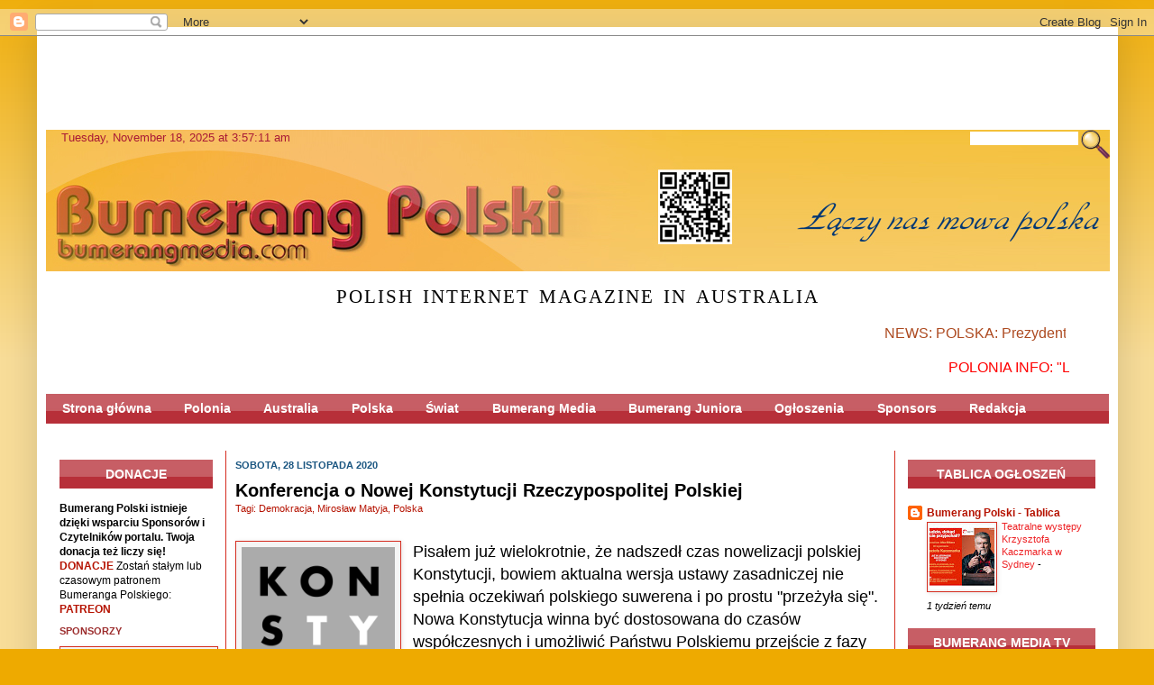

--- FILE ---
content_type: text/html; charset=UTF-8
request_url: https://www.bumerangmedia.com/b/stats?style=BLACK_TRANSPARENT&timeRange=ALL_TIME&token=APq4FmADgMbkvRg8F5ciRkej0uawQQ5ZuEWmVRcLnERxFCKi_fMtdtOzVCiz1nEZi9oRlEy8M9XEYm0XAZJLuZYgAeIV1u8i9g
body_size: -98
content:
{"total":6169916,"sparklineOptions":{"backgroundColor":{"fillOpacity":0.1,"fill":"#000000"},"series":[{"areaOpacity":0.3,"color":"#202020"}]},"sparklineData":[[0,65],[1,87],[2,62],[3,62],[4,57],[5,58],[6,58],[7,76],[8,100],[9,99],[10,66],[11,84],[12,79],[13,58],[14,62],[15,59],[16,59],[17,52],[18,64],[19,53],[20,66],[21,48],[22,54],[23,60],[24,72],[25,73],[26,82],[27,61],[28,70],[29,52]],"nextTickMs":41379}

--- FILE ---
content_type: text/html; charset=utf-8
request_url: https://www.google.com/recaptcha/api2/aframe
body_size: 267
content:
<!DOCTYPE HTML><html><head><meta http-equiv="content-type" content="text/html; charset=UTF-8"></head><body><script nonce="x_bKhR675uRue-V_szc5Qw">/** Anti-fraud and anti-abuse applications only. See google.com/recaptcha */ try{var clients={'sodar':'https://pagead2.googlesyndication.com/pagead/sodar?'};window.addEventListener("message",function(a){try{if(a.source===window.parent){var b=JSON.parse(a.data);var c=clients[b['id']];if(c){var d=document.createElement('img');d.src=c+b['params']+'&rc='+(localStorage.getItem("rc::a")?sessionStorage.getItem("rc::b"):"");window.document.body.appendChild(d);sessionStorage.setItem("rc::e",parseInt(sessionStorage.getItem("rc::e")||0)+1);localStorage.setItem("rc::h",'1763398630004');}}}catch(b){}});window.parent.postMessage("_grecaptcha_ready", "*");}catch(b){}</script></body></html>

--- FILE ---
content_type: text/plain
request_url: https://www.google-analytics.com/j/collect?v=1&_v=j102&a=1486408583&t=pageview&_s=1&dl=https%3A%2F%2Fwww.bumerangmedia.com%2F2020%2F11%2Fkonferencja-o-nowej-konstytucji.html&ul=en-us%40posix&dt=Bumerang%20Polski%3A%20Konferencja%20o%20Nowej%20Konstytucji%20Rzeczypospolitej%20Polskiej&sr=1280x720&vp=1280x720&_u=IEBAAEABAAAAACAAI~&jid=1412370103&gjid=696252491&cid=1139094389.1763398627&tid=UA-56030550-2&_gid=1601275990.1763398627&_r=1&_slc=1&z=1300451732
body_size: -452
content:
2,cG-KHF3T83R4F

--- FILE ---
content_type: text/javascript; charset=UTF-8
request_url: https://www.bumerangmedia.com//feeds/posts/summary/-/Polonia?max-results=3&alt=json-in-script&callback=recentpostslist
body_size: 4964
content:
// API callback
recentpostslist({"version":"1.0","encoding":"UTF-8","feed":{"xmlns":"http://www.w3.org/2005/Atom","xmlns$openSearch":"http://a9.com/-/spec/opensearchrss/1.0/","xmlns$blogger":"http://schemas.google.com/blogger/2008","xmlns$georss":"http://www.georss.org/georss","xmlns$gd":"http://schemas.google.com/g/2005","xmlns$thr":"http://purl.org/syndication/thread/1.0","id":{"$t":"tag:blogger.com,1999:blog-750759180047683793"},"updated":{"$t":"2025-11-17T23:09:14.433+11:00"},"category":[{"term":"Polska"},{"term":"Polonia"},{"term":"Australia"},{"term":"Opinie"},{"term":"Świat"},{"term":"Sydney"},{"term":"Polityka"},{"term":"Video"},{"term":"Info"},{"term":"Europa"},{"term":"Historia"},{"term":"Kryzys ukraiński"},{"term":"Kultura"},{"term":"Krzysztof Bajkowski"},{"term":"Wywiad"},{"term":"Rosja"},{"term":"Ukraina"},{"term":"USA"},{"term":"Pamięć"},{"term":"Muzyka"},{"term":"Kościół"},{"term":"Edukacja"},{"term":"Podróże"},{"term":"Konflikty"},{"term":"Kontrowersje"},{"term":"Fotoreportaż"},{"term":"Media"},{"term":"Koronawirus"},{"term":"Melbourne"},{"term":"Sport"},{"term":"Wybory"},{"term":"Krakauer"},{"term":"Sputnik"},{"term":"Geopolityka"},{"term":"Zdrowie"},{"term":"Wojna"},{"term":"Marianna Łacek"},{"term":"Książka"},{"term":"Warszawa"},{"term":"Nauka"},{"term":"Film"},{"term":"Religia"},{"term":"Społeczeństwo"},{"term":"Tradycja"},{"term":"Ekonomia"},{"term":"Ryszard Opara"},{"term":"Leszek Wątróbski"},{"term":"Porady"},{"term":"AMEN"},{"term":"Teatr"},{"term":"Demokracja"},{"term":"Prawo"},{"term":"Konrad Gaca"},{"term":"Zofia Bąbczyńska-Jelonek"},{"term":"Art"},{"term":"Poznań"},{"term":"Canberra"},{"term":"Konkursy"},{"term":"Finanse"},{"term":"Stanisław Lewicki"},{"term":"Białoruś"},{"term":"Bliski Wschód"},{"term":"Harcerstwo"},{"term":"Konrad Rękas"},{"term":"Mateusz Piskorski"},{"term":"Etyka"},{"term":"Kresy"},{"term":"Turystyka"},{"term":"Wielka Brytania"},{"term":"Chiny"},{"term":"Katastrofa smoleńska"},{"term":"Fotoobiektyw"},{"term":"Azrael"},{"term":"Polish Christmas Festival"},{"term":"Dramat"},{"term":"Audio"},{"term":"Przemysław Piasta"},{"term":"Patronat"},{"term":"PolArt"},{"term":"Polacy w Australii"},{"term":"Andrzej Siedlecki"},{"term":"Cywilizacja"},{"term":"Jan Engelgard"},{"term":"Perth"},{"term":"Franciszek"},{"term":"Gospodarka"},{"term":"Watykan"},{"term":"Adelaide"},{"term":"Mirosław Matyja"},{"term":"Tom Koprowski"},{"term":"Dominik Górny"},{"term":"Ewa Michałowska-Walkiewicz"},{"term":"Poezja"},{"term":"Agnieszka Piwar"},{"term":"Natura"},{"term":"Terroryzm"},{"term":"Eugeniusz Bajkowski"},{"term":"Kosciuszko Run"},{"term":"Brisbane"},{"term":"Internet"},{"term":"Marysia Thiele"},{"term":"Bogumiła Filip"},{"term":"Halina Prociuk"},{"term":"Izrael"},{"term":"Moda"},{"term":"Nowa Zelandia"},{"term":"Rekreacja"},{"term":"Język"},{"term":"Małgorzata Kwiatkowska"},{"term":"Pomoc"},{"term":"Skarby Polski"},{"term":"Technika"},{"term":"Humor"},{"term":"Jarek Ławoński"},{"term":"Kryzys migracyjny"},{"term":"Adam Śmiech"},{"term":"Azja"},{"term":"Francja"},{"term":"Kuchnia"},{"term":"Adam Wielomski"},{"term":"Jan Paweł II"},{"term":"Janusz Sanocki"},{"term":"Kraków"},{"term":"Piknik BP"},{"term":"Queensland"},{"term":"Bernadeta Kawa"},{"term":"Joachim Trip"},{"term":"Bohdan Piętka"},{"term":"Euro2012"},{"term":"Bumerang Juniora"},{"term":"Iwona Pruszyńska"},{"term":"Thierry Meyssan"},{"term":"Filozofia"},{"term":"Katarzyna Podjaska"},{"term":"Leszek Sykulski"},{"term":"Szczecin"},{"term":"Wideo"},{"term":"Aborygeni"},{"term":"Apel"},{"term":"Architektura"},{"term":"Jan Maszczyszyn"},{"term":"Jerzy Krysiak"},{"term":"Klimat"},{"term":"Rozrywka"},{"term":"WOŚP"},{"term":"Witold Modzelewski"},{"term":"KOD"},{"term":"Bogumiła Żongołłowicz"},{"term":"Busem przez Świat"},{"term":"WYD Krakow"},{"term":"Festiwal"},{"term":"Julian Assange"},{"term":"Kataklizm"},{"term":"Literatura"},{"term":"Swiat"},{"term":"Ekologia"},{"term":"Elżbieta Cesarska"},{"term":"Marcin Gienieczko"},{"term":"Zjazd Polonii"},{"term":"Danuta Wawrzyniec"},{"term":"Islam"},{"term":"PAP"},{"term":"Anna Raźny"},{"term":"Biznes"},{"term":"Sondaż"},{"term":"Palestyna"},{"term":"Stanisław Bieleń"},{"term":"Węgry"},{"term":"Filip Cuprych"},{"term":"Japonia"},{"term":"Marysia Nowak"},{"term":"Seweryn Ozdowski"},{"term":"Afganistan"},{"term":"Benedykt XVI"},{"term":"Carpe Dream"},{"term":"Henryk Igliński"},{"term":"Orlen Australia Tour"},{"term":"Polska Światu"},{"term":"Rewolucja"},{"term":"Aldona Kmieć"},{"term":"Bożena Szymańska"},{"term":"Budownictwo"},{"term":"Emilia Zwolak"},{"term":"Jacek Pałasiński"},{"term":"Kanada"},{"term":"Marian Radny"},{"term":"Rafał Rogusz"},{"term":"Rok Kościuszki"},{"term":"Roman Korban"},{"term":"Scott Ritter"},{"term":"ZHP Glowno Australia Trip"},{"term":"Jerzy Moskała"},{"term":"Litwa"},{"term":"Praca"},{"term":"Sabina Skrzypczak-Full"},{"term":"Seksualność"},{"term":"Showbiznes"},{"term":"Włochy"},{"term":"Włodek Wnuk"},{"term":"Edyta Bieniek"},{"term":"Geografia"},{"term":"Henryk Jurewicz"},{"term":"Hobart"},{"term":"MEZO"},{"term":"Magdalena Rudzka"},{"term":"Niemcy"},{"term":"ONZ"},{"term":"Piotr Dzierzgowski"},{"term":"QuoVadis"},{"term":"Tomasz Jankowski"},{"term":"Afryka"},{"term":"Antarktyda"},{"term":"Ela Chylewska"},{"term":"Gdańsk"},{"term":"Goraczka złota"},{"term":"NSW"},{"term":"Satyra"},{"term":"Special"},{"term":"WikiLeaks"},{"term":"Wojciech Ihnatowicz"},{"term":"Bogusław Kot"},{"term":"Elizabeth II"},{"term":"Ewelina Elismore"},{"term":"Innowacje"},{"term":"Kosmos"},{"term":"Krzysztof Mroziewicz"},{"term":"Ks. Wiesław Słowik"},{"term":"Leonid Swiridow"},{"term":"Marian Kałuski"},{"term":"Nowy Jork"},{"term":"Obyczaje"},{"term":"Oscar Kantor"},{"term":"Relaks"},{"term":"Reportaż"},{"term":"Szwajcaria"},{"term":"Tasmania"},{"term":"Wrocław"},{"term":"Zbigniew Sobota"},{"term":"Łódź"},{"term":"Bliski Wschod"},{"term":"Brazylia"},{"term":"Brexit"},{"term":"Elżbieta Daszkowska"},{"term":"Jakub Sadurski"},{"term":"Londyn"},{"term":"Maciej Eckardt"},{"term":"Maria Koter-Rosiak"},{"term":"NATO"},{"term":"Parramatta"},{"term":"Paweł E. Strzelecki"},{"term":"Piotr Panasiuk"},{"term":"Sylwia Gorlicka"},{"term":"Turcja"},{"term":"AI"},{"term":"Artur Rumianek"},{"term":"Astronomia"},{"term":"Bartosz Pawełek"},{"term":"Bernardeta Kawa"},{"term":"Bożena Pagin"},{"term":"Czechy"},{"term":"Esej"},{"term":"George Weigel"},{"term":"Grzegorz Machnacki"},{"term":"John Pilger"},{"term":"Kamil Waćkowski"},{"term":"Katowice"},{"term":"Lublin"},{"term":"Majorka"},{"term":"Marek Tomaszewski"},{"term":"Monika Nowacka Athanasiou"},{"term":"Moskwa"},{"term":"Paweł Waryszak"},{"term":"Pogoda"},{"term":"Polonia Info"},{"term":"Sylwester Szymaszek"},{"term":"Wojciech Sadurski"},{"term":"ZSRR"},{"term":"Archeologia"},{"term":"Charles III"},{"term":"Elżbieta Romanowska"},{"term":"Jacek Matysiak"},{"term":"Janusz Rygielski"},{"term":"Jerzy Łukaszewski"},{"term":"Mity"},{"term":"Mongolia"},{"term":"Promocja"},{"term":"Rok Strzeleckiego"},{"term":"Rosjja"},{"term":"Zoo"},{"term":"Agata Włodek"},{"term":"Aleksandra Łagowska"},{"term":"Alicja Batorowicz"},{"term":"Ania Niedźwiadek"},{"term":"Argentyna"},{"term":"Australia Melbourne"},{"term":"Barbara Henclewska"},{"term":"Bronisław Komorowski"},{"term":"Bydgoszcz"},{"term":"CarpeDream"},{"term":"Cenzura"},{"term":"Chny"},{"term":"Dariusz Paczyński"},{"term":"Darwin"},{"term":"Debata"},{"term":"Elwira Gołębiowska"},{"term":"Elżbieta Koło"},{"term":"Emila Szczerbiak"},{"term":"Emilia Zientalska"},{"term":"English"},{"term":"Estonia"},{"term":"FNS"},{"term":"Faszyzm"},{"term":"Fot. pixabay"},{"term":"Gosford"},{"term":"Gruzja"},{"term":"Hanna Nagórska"},{"term":"Indonezja"},{"term":"Irlandia"},{"term":"Jerzy Kortyński"},{"term":"Jolanta Krzywańska"},{"term":"Karol III"},{"term":"Kielce"},{"term":"Kuba"},{"term":"Leon XIV"},{"term":"Libia"},{"term":"Maciej Eckard"},{"term":"Mapa"},{"term":"Marek Weiss"},{"term":"Mariusz Swider"},{"term":"Monika Kończyk"},{"term":"Na żywo"},{"term":"Norman Full"},{"term":"Oceania"},{"term":"Olsztyn"},{"term":"Pangea"},{"term":"Piotr Rubik"},{"term":"Prasa"},{"term":"Przepisy"},{"term":"RNPA"},{"term":"Rafał Betlejewski"},{"term":"Raligia"},{"term":"Seniorzy"},{"term":"Stan wyjatkowy"},{"term":"Stanisław Michalkiewicz"},{"term":"Stefan Bratkowski"},{"term":"Szymon Bogucki"},{"term":"Tomasz Sobecki"},{"term":"Urszula Lang"},{"term":"pin"},{"term":"Łukasz Karczemny"}],"title":{"type":"text","$t":"Bumerang Polski"},"subtitle":{"type":"html","$t":"Niezależny, internetowy magazyn  Polaków  w Australii.\n \nPolska, Australia, Świat, Polonia"},"link":[{"rel":"http://schemas.google.com/g/2005#feed","type":"application/atom+xml","href":"https:\/\/www.bumerangmedia.com\/feeds\/posts\/summary"},{"rel":"self","type":"application/atom+xml","href":"https:\/\/www.blogger.com\/feeds\/750759180047683793\/posts\/summary\/-\/Polonia?alt=json-in-script\u0026max-results=3"},{"rel":"alternate","type":"text/html","href":"https:\/\/www.bumerangmedia.com\/search\/label\/Polonia"},{"rel":"hub","href":"http://pubsubhubbub.appspot.com/"},{"rel":"next","type":"application/atom+xml","href":"https:\/\/www.blogger.com\/feeds\/750759180047683793\/posts\/summary\/-\/Polonia\/-\/Polonia?alt=json-in-script\u0026start-index=4\u0026max-results=3"}],"author":[{"name":{"$t":"Administrator"},"uri":{"$t":"http:\/\/www.blogger.com\/profile\/16252046925030565099"},"email":{"$t":"noreply@blogger.com"},"gd$image":{"rel":"http://schemas.google.com/g/2005#thumbnail","width":"32","height":"32","src":"\/\/blogger.googleusercontent.com\/img\/b\/R29vZ2xl\/AVvXsEh9zfgKjmooO_AvZyYE_6vxq5SBPVL6s9LfGZEXO1GvF-YWQyB0Bk0G0UMy1JTu7Kij26RI5UzeWgcp0WvbRIZ5rzgrTRAcf2vijiabBBt2Ve6s4grQjNtruSDUedwy8dE\/s129\/Bumerang-video-logo-a.jpg"}}],"generator":{"version":"7.00","uri":"http://www.blogger.com","$t":"Blogger"},"openSearch$totalResults":{"$t":"1362"},"openSearch$startIndex":{"$t":"1"},"openSearch$itemsPerPage":{"$t":"3"},"entry":[{"id":{"$t":"tag:blogger.com,1999:blog-750759180047683793.post-8226768718324628582"},"published":{"$t":"2025-02-10T06:55:00.002+11:00"},"updated":{"$t":"2025-02-10T07:11:16.203+11:00"},"category":[{"scheme":"http://www.blogger.com/atom/ns#","term":"Apel"},{"scheme":"http://www.blogger.com/atom/ns#","term":"Media"},{"scheme":"http://www.blogger.com/atom/ns#","term":"Polonia"}],"title":{"type":"text","$t":"Apel o wsparcie dla  Bumeranga Polskiego"},"summary":{"type":"text","$t":"Drodzy Czytelnicy Bumeranga PolskiegoInternetowy magazyn polonijny - Bumerang Polski istnieje od ponad 14 lat.\u0026nbsp;Magazyn jest niezależny od jakichkolwiek organizacji\u0026nbsp; ideologicznych,\u0026nbsp;politycznych i społecznych,\u0026nbsp;jest\u0026nbsp;całkowicie otwarty\u0026nbsp;na\u0026nbsp;poszukiwanie prawdy.\u0026nbsp;W\u0026nbsp;naszym redakcyjnym dorobku\u0026nbsp;\u0026nbsp;ponad 5800 artykułów, wywiadów, felietonów, fotoreportaży"},"link":[{"rel":"replies","type":"application/atom+xml","href":"https:\/\/www.bumerangmedia.com\/feeds\/8226768718324628582\/comments\/default","title":"Komentarze do posta"},{"rel":"replies","type":"text/html","href":"https:\/\/www.bumerangmedia.com\/2025\/02\/apel-o-wsparcie-dla-bumeranga-polskiego.html#comment-form","title":"Komentarze (0)"},{"rel":"edit","type":"application/atom+xml","href":"https:\/\/www.blogger.com\/feeds\/750759180047683793\/posts\/default\/8226768718324628582"},{"rel":"self","type":"application/atom+xml","href":"https:\/\/www.blogger.com\/feeds\/750759180047683793\/posts\/default\/8226768718324628582"},{"rel":"alternate","type":"text/html","href":"https:\/\/www.bumerangmedia.com\/2025\/02\/apel-o-wsparcie-dla-bumeranga-polskiego.html","title":"Apel o wsparcie dla  Bumeranga Polskiego"}],"author":[{"name":{"$t":"Administrator"},"uri":{"$t":"http:\/\/www.blogger.com\/profile\/16252046925030565099"},"email":{"$t":"noreply@blogger.com"},"gd$image":{"rel":"http://schemas.google.com/g/2005#thumbnail","width":"32","height":"32","src":"\/\/blogger.googleusercontent.com\/img\/b\/R29vZ2xl\/AVvXsEh9zfgKjmooO_AvZyYE_6vxq5SBPVL6s9LfGZEXO1GvF-YWQyB0Bk0G0UMy1JTu7Kij26RI5UzeWgcp0WvbRIZ5rzgrTRAcf2vijiabBBt2Ve6s4grQjNtruSDUedwy8dE\/s129\/Bumerang-video-logo-a.jpg"}}],"media$thumbnail":{"xmlns$media":"http://search.yahoo.com/mrss/","url":"https:\/\/blogger.googleusercontent.com\/img\/b\/R29vZ2xl\/AVvXsEgbsMDm22ER4MrDH-UHT4fvbpQuNuiQSDYB9HN2zJxoaKE8P-YpyLmXsJ0yzhsITwvOOF8_RqtQyLarWAh2HIkdFRfN-kWwc9QS46Vmj9N_eNJbhep7VO3XCmJj8iMrL-025ykB2oPwaX2R-LGrOvTSiGWqMJ0z52j_BCCH_k6B20YvukG-BXeWe8vgLOq7\/s72-w640-h344-c\/BPbackgroundcut.jpg","height":"72","width":"72"},"thr$total":{"$t":"0"}},{"id":{"$t":"tag:blogger.com,1999:blog-750759180047683793.post-968021834045155503"},"published":{"$t":"2025-01-20T20:48:00.004+11:00"},"updated":{"$t":"2025-01-25T18:23:33.804+11:00"},"category":[{"scheme":"http://www.blogger.com/atom/ns#","term":"Australia"},{"scheme":"http://www.blogger.com/atom/ns#","term":"Info"},{"scheme":"http://www.blogger.com/atom/ns#","term":"Polonia"},{"scheme":"http://www.blogger.com/atom/ns#","term":"Teatr"}],"title":{"type":"text","$t":"\"Mój tata się żeni\". Mam Teatr z nowym spektaklem w Australii"},"summary":{"type":"text","$t":"Nie, nie mój tata. Nie dzielę się prywatnym życiem mojej\nrodziny. Tym razem chodzi o tytuł nowej komedii\u0026nbsp;\nMam Teatr. Już te słowa „Mój Tata się żeni” wywołują uśmiech na twarzy a\nco dopiero sam spektakl. Marzanna Graff znów napisała sztukę, z którą\nidentyfikuje się większość ludzi i już w lutym będzie miała okazję zobaczyć ją\npubliczność w Australii.\n\nO czym jest to przedstawienie? O nieco "},"link":[{"rel":"replies","type":"application/atom+xml","href":"https:\/\/www.bumerangmedia.com\/feeds\/968021834045155503\/comments\/default","title":"Komentarze do posta"},{"rel":"replies","type":"text/html","href":"https:\/\/www.bumerangmedia.com\/2025\/01\/moj-tata-sie-zeni-mam-teatr-z-nowym.html#comment-form","title":"Komentarze (0)"},{"rel":"edit","type":"application/atom+xml","href":"https:\/\/www.blogger.com\/feeds\/750759180047683793\/posts\/default\/968021834045155503"},{"rel":"self","type":"application/atom+xml","href":"https:\/\/www.blogger.com\/feeds\/750759180047683793\/posts\/default\/968021834045155503"},{"rel":"alternate","type":"text/html","href":"https:\/\/www.bumerangmedia.com\/2025\/01\/moj-tata-sie-zeni-mam-teatr-z-nowym.html","title":"\"Mój tata się żeni\". Mam Teatr z nowym spektaklem w Australii"}],"author":[{"name":{"$t":"Administrator"},"uri":{"$t":"http:\/\/www.blogger.com\/profile\/16252046925030565099"},"email":{"$t":"noreply@blogger.com"},"gd$image":{"rel":"http://schemas.google.com/g/2005#thumbnail","width":"32","height":"32","src":"\/\/blogger.googleusercontent.com\/img\/b\/R29vZ2xl\/AVvXsEh9zfgKjmooO_AvZyYE_6vxq5SBPVL6s9LfGZEXO1GvF-YWQyB0Bk0G0UMy1JTu7Kij26RI5UzeWgcp0WvbRIZ5rzgrTRAcf2vijiabBBt2Ve6s4grQjNtruSDUedwy8dE\/s129\/Bumerang-video-logo-a.jpg"}}],"media$thumbnail":{"xmlns$media":"http://search.yahoo.com/mrss/","url":"https:\/\/blogger.googleusercontent.com\/img\/b\/R29vZ2xl\/AVvXsEjDw7s7aouVOYl_7pMEE_7mQcqf3jJ7JJE7q8K5eAZ_MFFz_2vpculN4P3XSy9tqMnePoN9nKwmhB09Zo7qqoF6qs4sT2pjBUYPYcH1H1e5GNrNpxxI2Q92_bFadbanv7adLtxSsEONTNjL3lsxSPCyYkB-a7oVgqakKt9_G0x-PzeRgGedrJ-5tq3JTrTZ\/s72-c\/01ROZPISKA%20a4a.jpg","height":"72","width":"72"},"thr$total":{"$t":"0"}},{"id":{"$t":"tag:blogger.com,1999:blog-750759180047683793.post-4075983414460164830"},"published":{"$t":"2024-12-20T08:58:00.005+11:00"},"updated":{"$t":"2024-12-22T23:12:28.016+11:00"},"category":[{"scheme":"http://www.blogger.com/atom/ns#","term":"Australia"},{"scheme":"http://www.blogger.com/atom/ns#","term":"Krzysztof Bajkowski"},{"scheme":"http://www.blogger.com/atom/ns#","term":"Polonia"},{"scheme":"http://www.blogger.com/atom/ns#","term":"Sydney"}],"title":{"type":"text","$t":"Pożegnanie Elżbiety Bajkowskiej"},"summary":{"type":"text","$t":"Krzysztof Bajkowski żegna swoją żonę, Jarek Ławoński swoją siostrę.Fot. D.WawrzyniecWe wtorek, 17 grudnia w Reflection Chapel na cmentarzu w Liverpool pożegnaliśmy ukochaną żonę edytora Bumeranga Polskiego\u0026nbsp; \u0026nbsp;ś.p. Elżbietę Bajkowską, która odeszła od nas 10 dni przed swoimi\u0026nbsp;67-mi urodzinami.\n\nElżbieta\nBajkowska z domu Ławońska urodziła się 20 grudnia 1957 roku w Poznaniu.\n\nCałe jej\n"},"link":[{"rel":"replies","type":"application/atom+xml","href":"https:\/\/www.bumerangmedia.com\/feeds\/4075983414460164830\/comments\/default","title":"Komentarze do posta"},{"rel":"replies","type":"text/html","href":"https:\/\/www.bumerangmedia.com\/2024\/12\/pozegnanie-elzbiety-bajkowskiej.html#comment-form","title":"Komentarze (0)"},{"rel":"edit","type":"application/atom+xml","href":"https:\/\/www.blogger.com\/feeds\/750759180047683793\/posts\/default\/4075983414460164830"},{"rel":"self","type":"application/atom+xml","href":"https:\/\/www.blogger.com\/feeds\/750759180047683793\/posts\/default\/4075983414460164830"},{"rel":"alternate","type":"text/html","href":"https:\/\/www.bumerangmedia.com\/2024\/12\/pozegnanie-elzbiety-bajkowskiej.html","title":"Pożegnanie Elżbiety Bajkowskiej"}],"author":[{"name":{"$t":"Administrator"},"uri":{"$t":"http:\/\/www.blogger.com\/profile\/16252046925030565099"},"email":{"$t":"noreply@blogger.com"},"gd$image":{"rel":"http://schemas.google.com/g/2005#thumbnail","width":"32","height":"32","src":"\/\/blogger.googleusercontent.com\/img\/b\/R29vZ2xl\/AVvXsEh9zfgKjmooO_AvZyYE_6vxq5SBPVL6s9LfGZEXO1GvF-YWQyB0Bk0G0UMy1JTu7Kij26RI5UzeWgcp0WvbRIZ5rzgrTRAcf2vijiabBBt2Ve6s4grQjNtruSDUedwy8dE\/s129\/Bumerang-video-logo-a.jpg"}}],"media$thumbnail":{"xmlns$media":"http://search.yahoo.com/mrss/","url":"https:\/\/blogger.googleusercontent.com\/img\/b\/R29vZ2xl\/AVvXsEh-2u5YmOvhU6N5xp6gxYWgueFunNHpRLfyNtTdREp9nx6Mz1ZCJ_5yrABIG08UNB8gcmQnhaMCfN7b7EFEvWJQ74RXevY_Jt3qZ7_PltcFraDm8bH_ZtdaH2y7oYPVk1ipvjE0Qa_GEXhO6WjH0PuGCQM3SWHpQQtLX3MuYjkWVBvWP5pciB4jt1pNF75o\/s72-c\/IMG_20241217_130351a.jpg","height":"72","width":"72"},"thr$total":{"$t":"0"}}]}});

--- FILE ---
content_type: text/plain;charset=UTF-8
request_url: https://free.timeanddate.com/ts.php?t=1763398626705
body_size: -224
content:
1763398626.7206 18



--- FILE ---
content_type: text/javascript; charset=UTF-8
request_url: https://www.bumerangmedia.com/feeds/posts/default?orderby=published&alt=json-in-script&callback=showrecentpostswiththumbs
body_size: 16853
content:
// API callback
showrecentpostswiththumbs({"version":"1.0","encoding":"UTF-8","feed":{"xmlns":"http://www.w3.org/2005/Atom","xmlns$openSearch":"http://a9.com/-/spec/opensearchrss/1.0/","xmlns$blogger":"http://schemas.google.com/blogger/2008","xmlns$georss":"http://www.georss.org/georss","xmlns$gd":"http://schemas.google.com/g/2005","xmlns$thr":"http://purl.org/syndication/thread/1.0","id":{"$t":"tag:blogger.com,1999:blog-750759180047683793"},"updated":{"$t":"2025-11-17T23:09:14.433+11:00"},"category":[{"term":"Polska"},{"term":"Polonia"},{"term":"Australia"},{"term":"Opinie"},{"term":"Świat"},{"term":"Sydney"},{"term":"Polityka"},{"term":"Video"},{"term":"Info"},{"term":"Europa"},{"term":"Historia"},{"term":"Kryzys ukraiński"},{"term":"Kultura"},{"term":"Krzysztof Bajkowski"},{"term":"Wywiad"},{"term":"Rosja"},{"term":"Ukraina"},{"term":"USA"},{"term":"Pamięć"},{"term":"Muzyka"},{"term":"Kościół"},{"term":"Edukacja"},{"term":"Podróże"},{"term":"Konflikty"},{"term":"Kontrowersje"},{"term":"Fotoreportaż"},{"term":"Media"},{"term":"Koronawirus"},{"term":"Melbourne"},{"term":"Sport"},{"term":"Wybory"},{"term":"Krakauer"},{"term":"Sputnik"},{"term":"Geopolityka"},{"term":"Zdrowie"},{"term":"Wojna"},{"term":"Marianna Łacek"},{"term":"Książka"},{"term":"Warszawa"},{"term":"Nauka"},{"term":"Film"},{"term":"Religia"},{"term":"Społeczeństwo"},{"term":"Tradycja"},{"term":"Ekonomia"},{"term":"Ryszard Opara"},{"term":"Leszek Wątróbski"},{"term":"Porady"},{"term":"AMEN"},{"term":"Teatr"},{"term":"Demokracja"},{"term":"Prawo"},{"term":"Konrad Gaca"},{"term":"Zofia Bąbczyńska-Jelonek"},{"term":"Art"},{"term":"Poznań"},{"term":"Canberra"},{"term":"Konkursy"},{"term":"Finanse"},{"term":"Stanisław Lewicki"},{"term":"Białoruś"},{"term":"Bliski Wschód"},{"term":"Harcerstwo"},{"term":"Konrad Rękas"},{"term":"Mateusz Piskorski"},{"term":"Etyka"},{"term":"Kresy"},{"term":"Turystyka"},{"term":"Wielka Brytania"},{"term":"Chiny"},{"term":"Katastrofa smoleńska"},{"term":"Fotoobiektyw"},{"term":"Azrael"},{"term":"Polish Christmas Festival"},{"term":"Dramat"},{"term":"Audio"},{"term":"Przemysław Piasta"},{"term":"Patronat"},{"term":"PolArt"},{"term":"Polacy w Australii"},{"term":"Andrzej Siedlecki"},{"term":"Cywilizacja"},{"term":"Jan Engelgard"},{"term":"Perth"},{"term":"Franciszek"},{"term":"Gospodarka"},{"term":"Watykan"},{"term":"Adelaide"},{"term":"Mirosław Matyja"},{"term":"Tom Koprowski"},{"term":"Dominik Górny"},{"term":"Ewa Michałowska-Walkiewicz"},{"term":"Poezja"},{"term":"Agnieszka Piwar"},{"term":"Natura"},{"term":"Terroryzm"},{"term":"Eugeniusz Bajkowski"},{"term":"Kosciuszko Run"},{"term":"Brisbane"},{"term":"Internet"},{"term":"Marysia Thiele"},{"term":"Bogumiła Filip"},{"term":"Halina Prociuk"},{"term":"Izrael"},{"term":"Moda"},{"term":"Nowa Zelandia"},{"term":"Rekreacja"},{"term":"Język"},{"term":"Małgorzata Kwiatkowska"},{"term":"Pomoc"},{"term":"Skarby Polski"},{"term":"Technika"},{"term":"Humor"},{"term":"Jarek Ławoński"},{"term":"Kryzys migracyjny"},{"term":"Adam Śmiech"},{"term":"Azja"},{"term":"Francja"},{"term":"Kuchnia"},{"term":"Adam Wielomski"},{"term":"Jan Paweł II"},{"term":"Janusz Sanocki"},{"term":"Kraków"},{"term":"Piknik BP"},{"term":"Queensland"},{"term":"Bernadeta Kawa"},{"term":"Joachim Trip"},{"term":"Bohdan Piętka"},{"term":"Euro2012"},{"term":"Bumerang Juniora"},{"term":"Iwona Pruszyńska"},{"term":"Thierry Meyssan"},{"term":"Filozofia"},{"term":"Katarzyna Podjaska"},{"term":"Leszek Sykulski"},{"term":"Szczecin"},{"term":"Wideo"},{"term":"Aborygeni"},{"term":"Apel"},{"term":"Architektura"},{"term":"Jan Maszczyszyn"},{"term":"Jerzy Krysiak"},{"term":"Klimat"},{"term":"Rozrywka"},{"term":"WOŚP"},{"term":"Witold Modzelewski"},{"term":"KOD"},{"term":"Bogumiła Żongołłowicz"},{"term":"Busem przez Świat"},{"term":"WYD Krakow"},{"term":"Festiwal"},{"term":"Julian Assange"},{"term":"Kataklizm"},{"term":"Literatura"},{"term":"Swiat"},{"term":"Ekologia"},{"term":"Elżbieta Cesarska"},{"term":"Marcin Gienieczko"},{"term":"Zjazd Polonii"},{"term":"Danuta Wawrzyniec"},{"term":"Islam"},{"term":"PAP"},{"term":"Anna Raźny"},{"term":"Biznes"},{"term":"Sondaż"},{"term":"Palestyna"},{"term":"Stanisław Bieleń"},{"term":"Węgry"},{"term":"Filip Cuprych"},{"term":"Japonia"},{"term":"Marysia Nowak"},{"term":"Seweryn Ozdowski"},{"term":"Afganistan"},{"term":"Benedykt XVI"},{"term":"Carpe Dream"},{"term":"Henryk Igliński"},{"term":"Orlen Australia Tour"},{"term":"Polska Światu"},{"term":"Rewolucja"},{"term":"Aldona Kmieć"},{"term":"Bożena Szymańska"},{"term":"Budownictwo"},{"term":"Emilia Zwolak"},{"term":"Jacek Pałasiński"},{"term":"Kanada"},{"term":"Marian Radny"},{"term":"Rafał Rogusz"},{"term":"Rok Kościuszki"},{"term":"Roman Korban"},{"term":"Scott Ritter"},{"term":"ZHP Glowno Australia Trip"},{"term":"Jerzy Moskała"},{"term":"Litwa"},{"term":"Praca"},{"term":"Sabina Skrzypczak-Full"},{"term":"Seksualność"},{"term":"Showbiznes"},{"term":"Włochy"},{"term":"Włodek Wnuk"},{"term":"Edyta Bieniek"},{"term":"Geografia"},{"term":"Henryk Jurewicz"},{"term":"Hobart"},{"term":"MEZO"},{"term":"Magdalena Rudzka"},{"term":"Niemcy"},{"term":"ONZ"},{"term":"Piotr Dzierzgowski"},{"term":"QuoVadis"},{"term":"Tomasz Jankowski"},{"term":"Afryka"},{"term":"Antarktyda"},{"term":"Ela Chylewska"},{"term":"Gdańsk"},{"term":"Goraczka złota"},{"term":"NSW"},{"term":"Satyra"},{"term":"Special"},{"term":"WikiLeaks"},{"term":"Wojciech Ihnatowicz"},{"term":"Bogusław Kot"},{"term":"Elizabeth II"},{"term":"Ewelina Elismore"},{"term":"Innowacje"},{"term":"Kosmos"},{"term":"Krzysztof Mroziewicz"},{"term":"Ks. Wiesław Słowik"},{"term":"Leonid Swiridow"},{"term":"Marian Kałuski"},{"term":"Nowy Jork"},{"term":"Obyczaje"},{"term":"Oscar Kantor"},{"term":"Relaks"},{"term":"Reportaż"},{"term":"Szwajcaria"},{"term":"Tasmania"},{"term":"Wrocław"},{"term":"Zbigniew Sobota"},{"term":"Łódź"},{"term":"Bliski Wschod"},{"term":"Brazylia"},{"term":"Brexit"},{"term":"Elżbieta Daszkowska"},{"term":"Jakub Sadurski"},{"term":"Londyn"},{"term":"Maciej Eckardt"},{"term":"Maria Koter-Rosiak"},{"term":"NATO"},{"term":"Parramatta"},{"term":"Paweł E. Strzelecki"},{"term":"Piotr Panasiuk"},{"term":"Sylwia Gorlicka"},{"term":"Turcja"},{"term":"AI"},{"term":"Artur Rumianek"},{"term":"Astronomia"},{"term":"Bartosz Pawełek"},{"term":"Bernardeta Kawa"},{"term":"Bożena Pagin"},{"term":"Czechy"},{"term":"Esej"},{"term":"George Weigel"},{"term":"Grzegorz Machnacki"},{"term":"John Pilger"},{"term":"Kamil Waćkowski"},{"term":"Katowice"},{"term":"Lublin"},{"term":"Majorka"},{"term":"Marek Tomaszewski"},{"term":"Monika Nowacka Athanasiou"},{"term":"Moskwa"},{"term":"Paweł Waryszak"},{"term":"Pogoda"},{"term":"Polonia Info"},{"term":"Sylwester Szymaszek"},{"term":"Wojciech Sadurski"},{"term":"ZSRR"},{"term":"Archeologia"},{"term":"Charles III"},{"term":"Elżbieta Romanowska"},{"term":"Jacek Matysiak"},{"term":"Janusz Rygielski"},{"term":"Jerzy Łukaszewski"},{"term":"Mity"},{"term":"Mongolia"},{"term":"Promocja"},{"term":"Rok Strzeleckiego"},{"term":"Rosjja"},{"term":"Zoo"},{"term":"Agata Włodek"},{"term":"Aleksandra Łagowska"},{"term":"Alicja Batorowicz"},{"term":"Ania Niedźwiadek"},{"term":"Argentyna"},{"term":"Australia Melbourne"},{"term":"Barbara Henclewska"},{"term":"Bronisław Komorowski"},{"term":"Bydgoszcz"},{"term":"CarpeDream"},{"term":"Cenzura"},{"term":"Chny"},{"term":"Dariusz Paczyński"},{"term":"Darwin"},{"term":"Debata"},{"term":"Elwira Gołębiowska"},{"term":"Elżbieta Koło"},{"term":"Emila Szczerbiak"},{"term":"Emilia Zientalska"},{"term":"English"},{"term":"Estonia"},{"term":"FNS"},{"term":"Faszyzm"},{"term":"Fot. pixabay"},{"term":"Gosford"},{"term":"Gruzja"},{"term":"Hanna Nagórska"},{"term":"Indonezja"},{"term":"Irlandia"},{"term":"Jerzy Kortyński"},{"term":"Jolanta Krzywańska"},{"term":"Karol III"},{"term":"Kielce"},{"term":"Kuba"},{"term":"Leon XIV"},{"term":"Libia"},{"term":"Maciej Eckard"},{"term":"Mapa"},{"term":"Marek Weiss"},{"term":"Mariusz Swider"},{"term":"Monika Kończyk"},{"term":"Na żywo"},{"term":"Norman Full"},{"term":"Oceania"},{"term":"Olsztyn"},{"term":"Pangea"},{"term":"Piotr Rubik"},{"term":"Prasa"},{"term":"Przepisy"},{"term":"RNPA"},{"term":"Rafał Betlejewski"},{"term":"Raligia"},{"term":"Seniorzy"},{"term":"Stan wyjatkowy"},{"term":"Stanisław Michalkiewicz"},{"term":"Stefan Bratkowski"},{"term":"Szymon Bogucki"},{"term":"Tomasz Sobecki"},{"term":"Urszula Lang"},{"term":"pin"},{"term":"Łukasz Karczemny"}],"title":{"type":"text","$t":"Bumerang Polski"},"subtitle":{"type":"html","$t":"Niezależny, internetowy magazyn  Polaków  w Australii.\n \nPolska, Australia, Świat, Polonia"},"link":[{"rel":"http://schemas.google.com/g/2005#feed","type":"application/atom+xml","href":"https:\/\/www.bumerangmedia.com\/feeds\/posts\/default"},{"rel":"self","type":"application/atom+xml","href":"https:\/\/www.blogger.com\/feeds\/750759180047683793\/posts\/default?alt=json-in-script\u0026orderby=published"},{"rel":"alternate","type":"text/html","href":"https:\/\/www.bumerangmedia.com\/"},{"rel":"hub","href":"http://pubsubhubbub.appspot.com/"},{"rel":"next","type":"application/atom+xml","href":"https:\/\/www.blogger.com\/feeds\/750759180047683793\/posts\/default?alt=json-in-script\u0026start-index=26\u0026max-results=25\u0026orderby=published"}],"author":[{"name":{"$t":"Administrator"},"uri":{"$t":"http:\/\/www.blogger.com\/profile\/16252046925030565099"},"email":{"$t":"noreply@blogger.com"},"gd$image":{"rel":"http://schemas.google.com/g/2005#thumbnail","width":"32","height":"32","src":"\/\/blogger.googleusercontent.com\/img\/b\/R29vZ2xl\/AVvXsEh9zfgKjmooO_AvZyYE_6vxq5SBPVL6s9LfGZEXO1GvF-YWQyB0Bk0G0UMy1JTu7Kij26RI5UzeWgcp0WvbRIZ5rzgrTRAcf2vijiabBBt2Ve6s4grQjNtruSDUedwy8dE\/s129\/Bumerang-video-logo-a.jpg"}}],"generator":{"version":"7.00","uri":"http://www.blogger.com","$t":"Blogger"},"openSearch$totalResults":{"$t":"5971"},"openSearch$startIndex":{"$t":"1"},"openSearch$itemsPerPage":{"$t":"25"},"entry":[{"id":{"$t":"tag:blogger.com,1999:blog-750759180047683793.post-21921470587781758"},"published":{"$t":"2025-11-17T23:02:00.004+11:00"},"updated":{"$t":"2025-11-17T23:02:36.884+11:00"},"category":[{"scheme":"http://www.blogger.com/atom/ns#","term":"Kryzys ukraiński"},{"scheme":"http://www.blogger.com/atom/ns#","term":"Leszek Sykulski"},{"scheme":"http://www.blogger.com/atom/ns#","term":"Opinie"},{"scheme":"http://www.blogger.com/atom/ns#","term":"Polska"}],"title":{"type":"text","$t":"Kto chce wciągnąć Polskę do wojny?"},"content":{"type":"html","$t":"\u003Cp\u003E\u003Ciframe allow=\"accelerometer; autoplay; clipboard-write; encrypted-media; gyroscope; picture-in-picture; web-share\" allowfullscreen=\"\" frameborder=\"0\" height=\"315\" referrerpolicy=\"strict-origin-when-cross-origin\" src=\"https:\/\/www.youtube.com\/embed\/SP7SdRIlY64?si=QxlfSB9tvEhb8e_0\" title=\"YouTube video player\" width=\"560\"\u003E\u003C\/iframe\u003E\u0026nbsp;\u003C\/p\u003E"},"link":[{"rel":"replies","type":"application/atom+xml","href":"https:\/\/www.bumerangmedia.com\/feeds\/21921470587781758\/comments\/default","title":"Komentarze do posta"},{"rel":"replies","type":"text/html","href":"https:\/\/www.bumerangmedia.com\/2025\/11\/kto-chce-wciagnac-polske-do-wojny.html#comment-form","title":"Komentarze (0)"},{"rel":"edit","type":"application/atom+xml","href":"https:\/\/www.blogger.com\/feeds\/750759180047683793\/posts\/default\/21921470587781758"},{"rel":"self","type":"application/atom+xml","href":"https:\/\/www.blogger.com\/feeds\/750759180047683793\/posts\/default\/21921470587781758"},{"rel":"alternate","type":"text/html","href":"https:\/\/www.bumerangmedia.com\/2025\/11\/kto-chce-wciagnac-polske-do-wojny.html","title":"Kto chce wciągnąć Polskę do wojny?"}],"author":[{"name":{"$t":"Administrator"},"uri":{"$t":"http:\/\/www.blogger.com\/profile\/16252046925030565099"},"email":{"$t":"noreply@blogger.com"},"gd$image":{"rel":"http://schemas.google.com/g/2005#thumbnail","width":"32","height":"32","src":"\/\/blogger.googleusercontent.com\/img\/b\/R29vZ2xl\/AVvXsEh9zfgKjmooO_AvZyYE_6vxq5SBPVL6s9LfGZEXO1GvF-YWQyB0Bk0G0UMy1JTu7Kij26RI5UzeWgcp0WvbRIZ5rzgrTRAcf2vijiabBBt2Ve6s4grQjNtruSDUedwy8dE\/s129\/Bumerang-video-logo-a.jpg"}}],"media$thumbnail":{"xmlns$media":"http://search.yahoo.com/mrss/","url":"https:\/\/img.youtube.com\/vi\/SP7SdRIlY64\/default.jpg","height":"72","width":"72"},"thr$total":{"$t":"0"}},{"id":{"$t":"tag:blogger.com,1999:blog-750759180047683793.post-8871999452482789007"},"published":{"$t":"2025-11-12T20:21:00.002+11:00"},"updated":{"$t":"2025-11-14T07:38:38.961+11:00"},"category":[{"scheme":"http://www.blogger.com/atom/ns#","term":"Europa"},{"scheme":"http://www.blogger.com/atom/ns#","term":"Kryzys ukraiński"},{"scheme":"http://www.blogger.com/atom/ns#","term":"Ukraina"}],"title":{"type":"text","$t":"Gigantyczna afera korupcyjna na Ukrainie. Bruksela w szoku"},"content":{"type":"html","$t":"\u003Cp\u003E\u003Ciframe allow=\"accelerometer; autoplay; clipboard-write; encrypted-media; gyroscope; picture-in-picture; web-share\" allowfullscreen=\"\" frameborder=\"0\" height=\"315\" referrerpolicy=\"strict-origin-when-cross-origin\" src=\"https:\/\/www.youtube.com\/embed\/huN_jf3hqJw?si=7kxpQSEQfjCnnKQJ\" title=\"YouTube video player\" width=\"560\"\u003E\u003C\/iframe\u003E\u0026nbsp;\u003C\/p\u003E\u003Cp\u003E\u003Ciframe allow=\"accelerometer; autoplay; clipboard-write; encrypted-media; gyroscope; picture-in-picture; web-share\" allowfullscreen=\"\" frameborder=\"0\" height=\"315\" referrerpolicy=\"strict-origin-when-cross-origin\" src=\"https:\/\/www.youtube.com\/embed\/leDZzQjm3TI?si=G_3HdD6lmRalOTCY\" title=\"YouTube video player\" width=\"560\"\u003E\u003C\/iframe\u003E\u003Cbr \/\u003E\u003C\/p\u003E\u003Cp\u003E\u003Ciframe allow=\"accelerometer; autoplay; clipboard-write; encrypted-media; gyroscope; picture-in-picture; web-share\" allowfullscreen=\"\" frameborder=\"0\" height=\"315\" referrerpolicy=\"strict-origin-when-cross-origin\" src=\"https:\/\/www.youtube.com\/embed\/Ehd97Htyl4U?si=vM8MqgUiyDmfF6aF\" title=\"YouTube video player\" width=\"560\"\u003E\u003C\/iframe\u003E\u003Cbr \/\u003E\u003C\/p\u003E"},"link":[{"rel":"replies","type":"application/atom+xml","href":"https:\/\/www.bumerangmedia.com\/feeds\/8871999452482789007\/comments\/default","title":"Komentarze do posta"},{"rel":"replies","type":"text/html","href":"https:\/\/www.bumerangmedia.com\/2025\/11\/gigantyczna-afera-korupcyjna-na.html#comment-form","title":"Komentarze (0)"},{"rel":"edit","type":"application/atom+xml","href":"https:\/\/www.blogger.com\/feeds\/750759180047683793\/posts\/default\/8871999452482789007"},{"rel":"self","type":"application/atom+xml","href":"https:\/\/www.blogger.com\/feeds\/750759180047683793\/posts\/default\/8871999452482789007"},{"rel":"alternate","type":"text/html","href":"https:\/\/www.bumerangmedia.com\/2025\/11\/gigantyczna-afera-korupcyjna-na.html","title":"Gigantyczna afera korupcyjna na Ukrainie. Bruksela w szoku"}],"author":[{"name":{"$t":"Administrator"},"uri":{"$t":"http:\/\/www.blogger.com\/profile\/16252046925030565099"},"email":{"$t":"noreply@blogger.com"},"gd$image":{"rel":"http://schemas.google.com/g/2005#thumbnail","width":"32","height":"32","src":"\/\/blogger.googleusercontent.com\/img\/b\/R29vZ2xl\/AVvXsEh9zfgKjmooO_AvZyYE_6vxq5SBPVL6s9LfGZEXO1GvF-YWQyB0Bk0G0UMy1JTu7Kij26RI5UzeWgcp0WvbRIZ5rzgrTRAcf2vijiabBBt2Ve6s4grQjNtruSDUedwy8dE\/s129\/Bumerang-video-logo-a.jpg"}}],"media$thumbnail":{"xmlns$media":"http://search.yahoo.com/mrss/","url":"https:\/\/img.youtube.com\/vi\/huN_jf3hqJw\/default.jpg","height":"72","width":"72"},"thr$total":{"$t":"0"}},{"id":{"$t":"tag:blogger.com,1999:blog-750759180047683793.post-5008758225138148980"},"published":{"$t":"2025-11-11T22:45:00.004+11:00"},"updated":{"$t":"2025-11-14T07:33:54.171+11:00"},"category":[{"scheme":"http://www.blogger.com/atom/ns#","term":"Opinie"},{"scheme":"http://www.blogger.com/atom/ns#","term":"Polska"}],"title":{"type":"text","$t":"Jak świętować niepodległość w teatrze pozorów?"},"content":{"type":"html","$t":"\u003Cp\u003E\u003C\/p\u003E\u003Cdiv class=\"separator\" style=\"clear: both; text-align: center;\"\u003E\u003Ca href=\"https:\/\/blogger.googleusercontent.com\/img\/a\/AVvXsEiIqPBfuxkE4mU0T-D_vm4u5yzh0O7Kd-_aKIjESTOquT6SNtUV5cu17d2nBYhzj6NmGmaOu7NZ5BtGQFzNicqrGd4QUlDzXwDhktptk2puDj0zK9bzIS3p2N3aAwVNrMinPF8DMiQrszRUGi7NuxSX2UYEPx4WmVDby4RhFzH-k93lGZIeLTM0UL-3lX0V\" style=\"clear: left; float: left; margin-bottom: 1em; margin-right: 1em;\"\u003E\u003Cimg alt=\"\" data-original-height=\"484\" data-original-width=\"680\" height=\"228\" src=\"https:\/\/blogger.googleusercontent.com\/img\/a\/AVvXsEiIqPBfuxkE4mU0T-D_vm4u5yzh0O7Kd-_aKIjESTOquT6SNtUV5cu17d2nBYhzj6NmGmaOu7NZ5BtGQFzNicqrGd4QUlDzXwDhktptk2puDj0zK9bzIS3p2N3aAwVNrMinPF8DMiQrszRUGi7NuxSX2UYEPx4WmVDby4RhFzH-k93lGZIeLTM0UL-3lX0V\" width=\"320\" \/\u003E\u003C\/a\u003E\u003C\/div\u003E\u003Cspan style=\"background-color: white; color: #181818; font-size: 18.75px;\"\u003E\u003Cb\u003E\u003Cspan style=\"font-family: helvetica;\"\u003EJak świętować niepodległość, kiedy nikogo już nie obchodzi jaka będzie Polska, ale czyja?!\u003C\/span\u003E\u003C\/b\u003E\u003C\/span\u003E\u003Cp\u003E\u003C\/p\u003E\u003Cdiv class=\"xdj266r x14z9mp xat24cr x1lziwak x1vvkbs x126k92a\" style=\"background-color: white; background-repeat: no-repeat; box-sizing: border-box; color: #181818; font-size: 18.75px; margin: 0px; outline: 0px; padding: 0px;\"\u003E\u003Cdiv style=\"background-repeat: no-repeat; box-sizing: border-box; margin: 0px; outline: 0px; padding: 0px;\"\u003E\u003Cp style=\"background-repeat: no-repeat; box-sizing: border-box; margin: 0px 0px 1em; outline: 0px; overflow-wrap: break-word; padding: 0px;\"\u003E\u003C\/p\u003E\u003C\/div\u003E\u003C\/div\u003E\u003Cdiv class=\"x14z9mp xat24cr x1lziwak x1vvkbs xtlvy1s x126k92a\" style=\"background-color: white; background-repeat: no-repeat; box-sizing: border-box; color: #181818; font-size: 18.75px; margin: 0px; outline: 0px; padding: 0px;\"\u003E\u003Cdiv style=\"background-repeat: no-repeat; box-sizing: border-box; margin: 0px; outline: 0px; padding: 0px;\"\u003E\u003Cspan style=\"font-family: helvetica;\"\u003EIlekroć zbliża się czas, gdy świętujemy odzyskanie niepodległości, jak bumerang wraca wspomnienie jednej ze scen filmu Marka Koterskiego pt. „Dzień świra”. Rozhisteryzowany tłum „polityków” targa polską flagę, wściekłe krzycząc w niebo głosy: „mnie dawajcie, nam się należy najwięcej!”. Scena – jakże trafnie, obrazująca prawdziwe oblicze naszych rządzących. Od dekad rywalizujących w amoku o najwyższe przywileje i władzę w naszym państwie. Nie ma różnicy między nimi. Nie ma złych i dobrych, uczciwych i nieuczciwych, bo wszyscy ulepieni są z jednej i tej samej gliny. Pochodzą z jednego i tego samego obozu wzajemnych korzyści.\u003Cspan\u003E\u003Ca name='more'\u003E\u003C\/a\u003E\u003C\/span\u003E\u003C\/span\u003E\u003Cp style=\"background-repeat: no-repeat; box-sizing: border-box; margin: 0px 0px 1em; outline: 0px; overflow-wrap: break-word; padding: 0px;\"\u003E\u003C\/p\u003E\u003C\/div\u003E\u003C\/div\u003E\u003Cdiv class=\"x14z9mp xat24cr x1lziwak x1vvkbs xtlvy1s x126k92a\" style=\"background-color: white; background-repeat: no-repeat; box-sizing: border-box; color: #181818; font-size: 18.75px; margin: 0px; outline: 0px; padding: 0px;\"\u003E\u003Cdiv style=\"background-repeat: no-repeat; box-sizing: border-box; margin: 0px; outline: 0px; padding: 0px;\"\u003E\u003Cspan style=\"font-family: helvetica;\"\u003ENie myślą już o narodzie, nie poświęcają się dla niego. Przytaczając myśl ojca niepodległości – Romana Dmowskiego, nie stawiają narodu ponad państwo, a wręcz odwrotnie. Państwo jest narzędziem, by naród podporządkować. Państwo jest korzyścią, by zachłanność zaspokoić. Państwo jest celem, by rządzić, dzielić i być bezkarnym. Wszystko, byle nie Polska. Widzimy to przecież bardzo wyraźnie. Aż za bardzo. Udowadniają nam to każdego dnia, że Polska nie jest ważna. Ważne jest stawianie swoich interesów i interesów obcych ponad swój naród. Wojują o sądy, nie interesuje ich nasze zdrowie i gotowi są poświęcić nas na krwawym, wojennym ołtarzu.\u003C\/span\u003E\u003Cp style=\"background-repeat: no-repeat; box-sizing: border-box; margin: 0px 0px 1em; outline: 0px; overflow-wrap: break-word; padding: 0px;\"\u003E\u003C\/p\u003E\u003C\/div\u003E\u003C\/div\u003E\u003Cdiv class=\"x14z9mp xat24cr x1lziwak x1vvkbs xtlvy1s x126k92a\" style=\"background-color: white; background-repeat: no-repeat; box-sizing: border-box; color: #181818; font-size: 18.75px; margin: 0px; outline: 0px; padding: 0px;\"\u003E\u003Cdiv style=\"background-repeat: no-repeat; box-sizing: border-box; margin: 0px; outline: 0px; padding: 0px;\"\u003E\u003Cspan style=\"font-family: helvetica;\"\u003EGdy patrzę na wykreowaną przez nich rzeczywistość, to na usta ciśnią mi się słowa poety „coście skurwysyny uczynili z tą krainą?”. Bo nikt już dzisiaj nie wspomina bohaterstwa polskiego żołnierza wyzwalającego polskie ziemie z hitlerowskich rąk. Nikt już nie mówi z szacunkiem o latach, kiedy po wojennej hekatombie tysiące Polaków budowało swoje państwo. Nikt już nie jest dumny z dorobku pokoleń. Nie pamięta sukcesów i osiągnięć naszych wspaniałych rodaków. Nie warto już dzisiaj mówić, że kiedyś nasze państwo, pomimo wielu wad, było Polskie. Coście uczynili, że Polacy burzą pomniki swojej historii i śmieją się ze swojej przeszłości? Nie możemy im tego nigdy zapomnieć.\u003C\/span\u003E\u003C\/div\u003E\u003C\/div\u003E\u003Cdiv class=\"x14z9mp xat24cr x1lziwak x1vvkbs xtlvy1s x126k92a\" style=\"background-color: white; background-repeat: no-repeat; box-sizing: border-box; color: #181818; font-size: 18.75px; margin: 0px; outline: 0px; padding: 0px;\"\u003E\u003Cdiv style=\"background-repeat: no-repeat; box-sizing: border-box; margin: 0px; outline: 0px; padding: 0px;\"\u003E\u003Cspan style=\"font-family: helvetica;\"\u003EI jak tu świętować niepodległość, kiedy nikt już dzisiaj nie myśli jaka będzie Polska? Jak świętować z takimi marnymi aktorami, co sobie gęby wycierają patriotyzmem? Jak świętować, kiedy rzesze ogłupiałych, zapatrzone są w raj za wielką wodą, co rajem nie jest i nigdy nim nie był. Kiedy uśpione są myśli o pokoju pod butem obcego żołnierza. Kiedy straciliśmy szanse na silne państwo ze swoimi bogactwami, za cenę dobrobytu i fałszywych obietnic. Kiedy za unijne złoto w sakiewkach, tracimy naszą cenną wolność. I jak w końcu świętować, gdy brak choćby jednego sprawiedliwego, który położyłby kres temu szaleństwu?\u003C\/span\u003E\u003Cp style=\"background-repeat: no-repeat; box-sizing: border-box; margin: 0px 0px 1em; outline: 0px; overflow-wrap: break-word; padding: 0px;\"\u003E\u003C\/p\u003E\u003C\/div\u003E\u003C\/div\u003E\u003Cdiv class=\"x14z9mp xat24cr x1lziwak x1vvkbs xtlvy1s x126k92a\" style=\"background-color: white; background-repeat: no-repeat; box-sizing: border-box; color: #181818; font-size: 18.75px; margin: 0px; outline: 0px; padding: 0px;\"\u003E\u003Cdiv style=\"background-repeat: no-repeat; box-sizing: border-box; margin: 0px; outline: 0px; padding: 0px;\"\u003E\u003Cspan style=\"font-family: helvetica;\"\u003ENie świętuję niepodległości tak jakbym tego chciał. Niestety. Tak jest od lat. Zamiast tego, biorę udziału w teatrze pozorów. My wszyscy bierzemy w nim udział. Bo wszystko jest fasadą. Stało się iluzją bez nadziei. Wojna dwóch plemion do tego doprowadziła. To jest jej efekt. Ta wojna stała się przekleństwem naszych czasów i zniszczyła nam Ojczyznę. I nie jest mi do śmiechu wcale, nie cieszy mnie ten stan rzeczy. Bo odbudowa tego, co zostało zniszczone – o ile jest jeszcze możliwe, trwać będzie długimi latami. Czy jest coś co by mnie ucieszyło? Chyba tylko to, gdybym zobaczył winnych za kratami. Gdyby wszyscy, już teraz zniknęli na zawsze z naszego życia.\u003C\/span\u003E\u003Cp style=\"background-repeat: no-repeat; box-sizing: border-box; margin: 0px 0px 1em; outline: 0px; overflow-wrap: break-word; padding: 0px;\"\u003E\u003C\/p\u003E\u003Cp style=\"background-repeat: no-repeat; box-sizing: border-box; margin: 0px 0px 1em; outline: 0px; overflow-wrap: break-word; padding: 0px;\"\u003E\u003Ci\u003E\u003Cspan style=\"font-family: helvetica;\"\u003EDariusz Piechaczek\u003C\/span\u003E\u003C\/i\u003E\u003C\/p\u003E\u003Cp style=\"background-repeat: no-repeat; box-sizing: border-box; margin: 0px 0px 1em; outline: 0px; overflow-wrap: break-word; padding: 0px;\"\u003E\u003Ca href=\"https:\/\/myslpolska.info\/2025\/11\/11\/piechaczek-jak-swietowac-niepodleglosc\/\" target=\"_blank\"\u003E\u003Cspan style=\"font-family: helvetica;\"\u003EMyśl Polska\u003C\/span\u003E\u003C\/a\u003E\u003C\/p\u003E\u003C\/div\u003E\u003C\/div\u003E\n\n\u003Ciframe width=\"560\" height=\"315\" src=\"https:\/\/www.youtube.com\/embed\/Q1hCmYgiMQs?si=z0TbSiWpVMqiD8ow\" title=\"YouTube video player\" frameborder=\"0\" allow=\"accelerometer; autoplay; clipboard-write; encrypted-media; gyroscope; picture-in-picture; web-share\" referrerpolicy=\"strict-origin-when-cross-origin\" allowfullscreen\u003E\u003C\/iframe\u003E"},"link":[{"rel":"replies","type":"application/atom+xml","href":"https:\/\/www.bumerangmedia.com\/feeds\/5008758225138148980\/comments\/default","title":"Komentarze do posta"},{"rel":"replies","type":"text/html","href":"https:\/\/www.bumerangmedia.com\/2025\/11\/jak-swietowac-niepodlegosc-w-teatrze.html#comment-form","title":"Komentarze (0)"},{"rel":"edit","type":"application/atom+xml","href":"https:\/\/www.blogger.com\/feeds\/750759180047683793\/posts\/default\/5008758225138148980"},{"rel":"self","type":"application/atom+xml","href":"https:\/\/www.blogger.com\/feeds\/750759180047683793\/posts\/default\/5008758225138148980"},{"rel":"alternate","type":"text/html","href":"https:\/\/www.bumerangmedia.com\/2025\/11\/jak-swietowac-niepodlegosc-w-teatrze.html","title":"Jak świętować niepodległość w teatrze pozorów?"}],"author":[{"name":{"$t":"Administrator"},"uri":{"$t":"http:\/\/www.blogger.com\/profile\/16252046925030565099"},"email":{"$t":"noreply@blogger.com"},"gd$image":{"rel":"http://schemas.google.com/g/2005#thumbnail","width":"32","height":"32","src":"\/\/blogger.googleusercontent.com\/img\/b\/R29vZ2xl\/AVvXsEh9zfgKjmooO_AvZyYE_6vxq5SBPVL6s9LfGZEXO1GvF-YWQyB0Bk0G0UMy1JTu7Kij26RI5UzeWgcp0WvbRIZ5rzgrTRAcf2vijiabBBt2Ve6s4grQjNtruSDUedwy8dE\/s129\/Bumerang-video-logo-a.jpg"}}],"media$thumbnail":{"xmlns$media":"http://search.yahoo.com/mrss/","url":"https:\/\/blogger.googleusercontent.com\/img\/a\/AVvXsEiIqPBfuxkE4mU0T-D_vm4u5yzh0O7Kd-_aKIjESTOquT6SNtUV5cu17d2nBYhzj6NmGmaOu7NZ5BtGQFzNicqrGd4QUlDzXwDhktptk2puDj0zK9bzIS3p2N3aAwVNrMinPF8DMiQrszRUGi7NuxSX2UYEPx4WmVDby4RhFzH-k93lGZIeLTM0UL-3lX0V=s72-c","height":"72","width":"72"},"thr$total":{"$t":"0"}},{"id":{"$t":"tag:blogger.com,1999:blog-750759180047683793.post-7800116311413656810"},"published":{"$t":"2025-11-11T00:12:00.001+11:00"},"updated":{"$t":"2025-11-11T00:12:00.112+11:00"},"category":[{"scheme":"http://www.blogger.com/atom/ns#","term":"Historia"},{"scheme":"http://www.blogger.com/atom/ns#","term":"Polska"}],"title":{"type":"text","$t":"Co się stało 11 listopada 1918 roku, czyli Święto Niepodległości"},"content":{"type":"html","$t":"\u003Cp\u003E\u003Ciframe allow=\"accelerometer; autoplay; clipboard-write; encrypted-media; gyroscope; picture-in-picture; web-share\" allowfullscreen=\"\" frameborder=\"0\" height=\"315\" referrerpolicy=\"strict-origin-when-cross-origin\" src=\"https:\/\/www.youtube.com\/embed\/g6Y7ik6XNwE?si=SaYQ4Drbdu0CD3T1\" title=\"YouTube video player\" width=\"560\"\u003E\u003C\/iframe\u003E\u0026nbsp;\u003C\/p\u003E"},"link":[{"rel":"replies","type":"application/atom+xml","href":"https:\/\/www.bumerangmedia.com\/feeds\/7800116311413656810\/comments\/default","title":"Komentarze do posta"},{"rel":"replies","type":"text/html","href":"https:\/\/www.bumerangmedia.com\/2025\/11\/co-sie-stao-11-listopada-1918-roku.html#comment-form","title":"Komentarze (0)"},{"rel":"edit","type":"application/atom+xml","href":"https:\/\/www.blogger.com\/feeds\/750759180047683793\/posts\/default\/7800116311413656810"},{"rel":"self","type":"application/atom+xml","href":"https:\/\/www.blogger.com\/feeds\/750759180047683793\/posts\/default\/7800116311413656810"},{"rel":"alternate","type":"text/html","href":"https:\/\/www.bumerangmedia.com\/2025\/11\/co-sie-stao-11-listopada-1918-roku.html","title":"Co się stało 11 listopada 1918 roku, czyli Święto Niepodległości"}],"author":[{"name":{"$t":"Administrator"},"uri":{"$t":"http:\/\/www.blogger.com\/profile\/16252046925030565099"},"email":{"$t":"noreply@blogger.com"},"gd$image":{"rel":"http://schemas.google.com/g/2005#thumbnail","width":"32","height":"32","src":"\/\/blogger.googleusercontent.com\/img\/b\/R29vZ2xl\/AVvXsEh9zfgKjmooO_AvZyYE_6vxq5SBPVL6s9LfGZEXO1GvF-YWQyB0Bk0G0UMy1JTu7Kij26RI5UzeWgcp0WvbRIZ5rzgrTRAcf2vijiabBBt2Ve6s4grQjNtruSDUedwy8dE\/s129\/Bumerang-video-logo-a.jpg"}}],"media$thumbnail":{"xmlns$media":"http://search.yahoo.com/mrss/","url":"https:\/\/img.youtube.com\/vi\/g6Y7ik6XNwE\/default.jpg","height":"72","width":"72"},"thr$total":{"$t":"0"}},{"id":{"$t":"tag:blogger.com,1999:blog-750759180047683793.post-5600724097880837514"},"published":{"$t":"2025-11-10T12:13:00.002+11:00"},"updated":{"$t":"2025-11-10T12:13:43.993+11:00"},"category":[{"scheme":"http://www.blogger.com/atom/ns#","term":"Cywilizacja"},{"scheme":"http://www.blogger.com/atom/ns#","term":"Europa"},{"scheme":"http://www.blogger.com/atom/ns#","term":"Świat"}],"title":{"type":"text","$t":"Przesłanie Victora Orbana do obywateli UE"},"content":{"type":"html","$t":"\u003Cp\u003E\u003Ciframe allow=\"accelerometer; autoplay; clipboard-write; encrypted-media; gyroscope; picture-in-picture; web-share\" allowfullscreen=\"\" frameborder=\"0\" height=\"315\" referrerpolicy=\"strict-origin-when-cross-origin\" src=\"https:\/\/www.youtube.com\/embed\/6YRu1P84x6M?si=2c0S1o2UWMHYXlfc\" title=\"YouTube video player\" width=\"560\"\u003E\u003C\/iframe\u003E\u0026nbsp;\u003C\/p\u003E"},"link":[{"rel":"replies","type":"application/atom+xml","href":"https:\/\/www.bumerangmedia.com\/feeds\/5600724097880837514\/comments\/default","title":"Komentarze do posta"},{"rel":"replies","type":"text/html","href":"https:\/\/www.bumerangmedia.com\/2025\/11\/przesanie-victora-orbana-do-obywateli-ue.html#comment-form","title":"Komentarze (0)"},{"rel":"edit","type":"application/atom+xml","href":"https:\/\/www.blogger.com\/feeds\/750759180047683793\/posts\/default\/5600724097880837514"},{"rel":"self","type":"application/atom+xml","href":"https:\/\/www.blogger.com\/feeds\/750759180047683793\/posts\/default\/5600724097880837514"},{"rel":"alternate","type":"text/html","href":"https:\/\/www.bumerangmedia.com\/2025\/11\/przesanie-victora-orbana-do-obywateli-ue.html","title":"Przesłanie Victora Orbana do obywateli UE"}],"author":[{"name":{"$t":"Administrator"},"uri":{"$t":"http:\/\/www.blogger.com\/profile\/16252046925030565099"},"email":{"$t":"noreply@blogger.com"},"gd$image":{"rel":"http://schemas.google.com/g/2005#thumbnail","width":"32","height":"32","src":"\/\/blogger.googleusercontent.com\/img\/b\/R29vZ2xl\/AVvXsEh9zfgKjmooO_AvZyYE_6vxq5SBPVL6s9LfGZEXO1GvF-YWQyB0Bk0G0UMy1JTu7Kij26RI5UzeWgcp0WvbRIZ5rzgrTRAcf2vijiabBBt2Ve6s4grQjNtruSDUedwy8dE\/s129\/Bumerang-video-logo-a.jpg"}}],"media$thumbnail":{"xmlns$media":"http://search.yahoo.com/mrss/","url":"https:\/\/img.youtube.com\/vi\/6YRu1P84x6M\/default.jpg","height":"72","width":"72"},"thr$total":{"$t":"0"}},{"id":{"$t":"tag:blogger.com,1999:blog-750759180047683793.post-5101297454091591399"},"published":{"$t":"2025-11-10T10:47:00.000+11:00"},"updated":{"$t":"2025-11-10T10:47:30.794+11:00"},"category":[{"scheme":"http://www.blogger.com/atom/ns#","term":"Opinie"},{"scheme":"http://www.blogger.com/atom/ns#","term":"Polityka"},{"scheme":"http://www.blogger.com/atom/ns#","term":"Polska"}],"title":{"type":"text","$t":"O wojnie Nawrocki - Tusk i sprawa Ziobry. Dyskusja u Romanowskiego"},"content":{"type":"html","$t":"\u003Cp\u003E\u0026nbsp;\u003Cspan style=\"font-family: helvetica;\"\u003EGorąco w polskiej polityce wewnętrznej tuż przed Świetem Niepodleglosci 11 listopada. Rozpętała się wojna na górze miedzy prezydentem a premierem. Sejm uchylił immunitet b. ministrowi sprawiedliwosci i prokuratorowi generalnemu Zbigniewowi Ziobrze i zgodził się na jego aresztowanie. Ziobro wpada we własne sidła, które zaintalował mając wcześniej władzę. O najważniejszych wydarzeniach minionego tygodnia w kraju\u0026nbsp; oraz o tym, co ważnego dla\u0026nbsp; Polaków mogą przynieść najbliższe dni z politykami różnych opcji rozmawia red. Bogdan Rymanowski.\u003C\/span\u003E\u003C\/p\u003E\u003Cbr \/\u003E\u003Ca href=\"https:\/\/www.polsatnews.pl\/wideo-program\/sniadanie-rymanowskiego-w-polsat-news-i-interii-09112025_6854395\/\"\u003Ehttps:\/\/www.polsatnews.pl\/wideo-program\/sniadanie-rymanowskiego-w-polsat-news-i-interii-09112025_6854395\/\u003C\/a\u003E\u003Cdiv\u003E\u003Cbr \/\u003E\u003Cdiv\u003E\u003Ciframe allow=\"accelerometer; autoplay; clipboard-write; encrypted-media; gyroscope; picture-in-picture; web-share\" allowfullscreen=\"\" frameborder=\"0\" height=\"315\" referrerpolicy=\"strict-origin-when-cross-origin\" src=\"https:\/\/www.youtube.com\/embed\/Pu8fOMPqQbc?si=p2WthfTqoigovt4N\" title=\"YouTube video player\" width=\"560\"\u003E\u003C\/iframe\u003E\u003C\/div\u003E\u003C\/div\u003E"},"link":[{"rel":"replies","type":"application/atom+xml","href":"https:\/\/www.bumerangmedia.com\/feeds\/5101297454091591399\/comments\/default","title":"Komentarze do posta"},{"rel":"replies","type":"text/html","href":"https:\/\/www.bumerangmedia.com\/2025\/11\/o-wojnie-nawrocki-tusk-i-sprawa-ziobry.html#comment-form","title":"Komentarze (0)"},{"rel":"edit","type":"application/atom+xml","href":"https:\/\/www.blogger.com\/feeds\/750759180047683793\/posts\/default\/5101297454091591399"},{"rel":"self","type":"application/atom+xml","href":"https:\/\/www.blogger.com\/feeds\/750759180047683793\/posts\/default\/5101297454091591399"},{"rel":"alternate","type":"text/html","href":"https:\/\/www.bumerangmedia.com\/2025\/11\/o-wojnie-nawrocki-tusk-i-sprawa-ziobry.html","title":"O wojnie Nawrocki - Tusk i sprawa Ziobry. Dyskusja u Romanowskiego"}],"author":[{"name":{"$t":"Administrator"},"uri":{"$t":"http:\/\/www.blogger.com\/profile\/16252046925030565099"},"email":{"$t":"noreply@blogger.com"},"gd$image":{"rel":"http://schemas.google.com/g/2005#thumbnail","width":"32","height":"32","src":"\/\/blogger.googleusercontent.com\/img\/b\/R29vZ2xl\/AVvXsEh9zfgKjmooO_AvZyYE_6vxq5SBPVL6s9LfGZEXO1GvF-YWQyB0Bk0G0UMy1JTu7Kij26RI5UzeWgcp0WvbRIZ5rzgrTRAcf2vijiabBBt2Ve6s4grQjNtruSDUedwy8dE\/s129\/Bumerang-video-logo-a.jpg"}}],"media$thumbnail":{"xmlns$media":"http://search.yahoo.com/mrss/","url":"https:\/\/img.youtube.com\/vi\/Pu8fOMPqQbc\/default.jpg","height":"72","width":"72"},"thr$total":{"$t":"0"}},{"id":{"$t":"tag:blogger.com,1999:blog-750759180047683793.post-778651209580343068"},"published":{"$t":"2025-11-05T14:03:00.003+11:00"},"updated":{"$t":"2025-11-05T14:08:37.600+11:00"},"category":[{"scheme":"http://www.blogger.com/atom/ns#","term":"Geopolityka"},{"scheme":"http://www.blogger.com/atom/ns#","term":"Wojna"},{"scheme":"http://www.blogger.com/atom/ns#","term":"Świat"}],"title":{"type":"text","$t":"Płk. Douglas Macgregor: Sytuacja wojenna dochodzi do silnego wrzenia"},"content":{"type":"html","$t":"\u003Cp\u003E\u003Cb\u003E\u003Cspan style=\"font-family: helvetica;\"\u003E\u0026nbsp;\u003Cspan face=\"Roboto, Arial, sans-serif\" style=\"background-color: rgba(0, 0, 0, 0.05); color: #131313; font-size: 14px; white-space-collapse: preserve;\"\u003EDouglas Macgregor, emerytowany pułkownik i były starszy doradca Sekretarza Obrony USA argumentuje w kolejnym programie prof. Glenna Diesena, że wojna z Ukrainą i zbliżająca się wojna z Wenezuelą ujawniają strategiczną próżnię i upadek. \u003C\/span\u003E\u003C\/span\u003E\u003C\/b\u003E\u003C\/p\u003E\u003Cp\u003E\u003Cb\u003E\u003Cspan face=\"Roboto, Arial, sans-serif\" style=\"background-color: rgba(0, 0, 0, 0.05); color: #131313; font-size: 14px; white-space-collapse: preserve;\"\u003ERozmowa z napisami polskimi lub polską ścieżką dźwiękową. Clik: setting (ustawienia)\u003C\/span\u003E\u003C\/b\u003E\u003C\/p\u003E\u003Ciframe allow=\"accelerometer; autoplay; clipboard-write; encrypted-media; gyroscope; picture-in-picture; web-share\" allowfullscreen=\"\" frameborder=\"0\" height=\"315\" referrerpolicy=\"strict-origin-when-cross-origin\" src=\"https:\/\/www.youtube.com\/embed\/JffIjn8HbXE?si=dLFyhRLChr-kwT7h\" title=\"YouTube video player\" width=\"560\"\u003E\u003C\/iframe\u003E"},"link":[{"rel":"replies","type":"application/atom+xml","href":"https:\/\/www.bumerangmedia.com\/feeds\/778651209580343068\/comments\/default","title":"Komentarze do posta"},{"rel":"replies","type":"text/html","href":"https:\/\/www.bumerangmedia.com\/2025\/11\/pk-douglas-macgregor-sytuacja-wojenna.html#comment-form","title":"Komentarze (0)"},{"rel":"edit","type":"application/atom+xml","href":"https:\/\/www.blogger.com\/feeds\/750759180047683793\/posts\/default\/778651209580343068"},{"rel":"self","type":"application/atom+xml","href":"https:\/\/www.blogger.com\/feeds\/750759180047683793\/posts\/default\/778651209580343068"},{"rel":"alternate","type":"text/html","href":"https:\/\/www.bumerangmedia.com\/2025\/11\/pk-douglas-macgregor-sytuacja-wojenna.html","title":"Płk. Douglas Macgregor: Sytuacja wojenna dochodzi do silnego wrzenia"}],"author":[{"name":{"$t":"Administrator"},"uri":{"$t":"http:\/\/www.blogger.com\/profile\/16252046925030565099"},"email":{"$t":"noreply@blogger.com"},"gd$image":{"rel":"http://schemas.google.com/g/2005#thumbnail","width":"32","height":"32","src":"\/\/blogger.googleusercontent.com\/img\/b\/R29vZ2xl\/AVvXsEh9zfgKjmooO_AvZyYE_6vxq5SBPVL6s9LfGZEXO1GvF-YWQyB0Bk0G0UMy1JTu7Kij26RI5UzeWgcp0WvbRIZ5rzgrTRAcf2vijiabBBt2Ve6s4grQjNtruSDUedwy8dE\/s129\/Bumerang-video-logo-a.jpg"}}],"media$thumbnail":{"xmlns$media":"http://search.yahoo.com/mrss/","url":"https:\/\/img.youtube.com\/vi\/JffIjn8HbXE\/default.jpg","height":"72","width":"72"},"thr$total":{"$t":"0"}},{"id":{"$t":"tag:blogger.com,1999:blog-750759180047683793.post-3632105155183433912"},"published":{"$t":"2025-11-04T23:46:00.003+11:00"},"updated":{"$t":"2025-11-07T20:52:24.279+11:00"},"category":[{"scheme":"http://www.blogger.com/atom/ns#","term":"Media"},{"scheme":"http://www.blogger.com/atom/ns#","term":"Polska"},{"scheme":"http://www.blogger.com/atom/ns#","term":"Zdrowie"}],"title":{"type":"text","$t":"Wywiad Rymanowskiego, o których mówi cała Polska"},"content":{"type":"html","$t":"\u003Cp\u003E\u003Cspan style=\"font-family: helvetica; font-size: large;\"\u003EWywiad \u003Ca href=\"https:\/\/pl.wikipedia.org\/wiki\/Bogdan_Rymanowski\" target=\"_blank\"\u003EBogdana Rymanowskiego \u003C\/a\u003Ez prof. Grażyną Cichosz wzbudził ogromne zainteresowanie polskiej opini publicznej. Rymanowski za ten wywiad został zaatakowany przez tygodnik \"Newsweek Polska\".\u0026nbsp;\u003C\/span\u003E\u003C\/p\u003E\u003Cp\u003E\u003Cspan style=\"font-family: helvetica;\"\u003E\u0026nbsp;\u003Cspan style=\"background-color: rgba(0, 0, 0, 0.05); color: #131313; font-size: 14px; white-space-collapse: preserve;\"\u003EProf. dr hab. inż. Grażyna Cichosz – technolog żywności i specjalista bezpieczeństwa zdrowotnego żywności i żywienia. Wieloletni wykładowca na Uniwersytecie Warmińsko-Mazurskim w Olsztynie. Autorka wielu publikacji i opracowań naukowych. Jej zdaniem „obecne zalecenia żywieniowe nie mają nic wspólnego z profilaktyką zdrowia. Przy niedoborach białka, witamin, związków mineralnych, zwłaszcza przy nadmiarze składników o działaniu prozapalnym, zachowanie zdrowia jest mało prawdopodobne”.\u003C\/span\u003E\u003C\/span\u003E\u003C\/p\u003E\u003Cp\u003E\u003Cspan style=\"font-family: helvetica;\"\u003E\u003Cspan style=\"background-color: rgba(0, 0, 0, 0.05); color: #131313; font-size: 14px; white-space-collapse: preserve;\"\u003E\u003Cbr \/\u003E\u003C\/span\u003E\u003C\/span\u003E\u003C\/p\u003E\u003Cp\u003E\u003Cspan face=\"Roboto, Arial, sans-serif\" style=\"background-color: rgba(0, 0, 0, 0.05); color: #131313; font-size: 14px; white-space-collapse: preserve;\"\u003E\u003Cbr \/\u003E\u003C\/span\u003E\u003C\/p\u003E\u003Cp\u003E\u003Ciframe allow=\"accelerometer; autoplay; clipboard-write; encrypted-media; gyroscope; picture-in-picture; web-share\" allowfullscreen=\"\" frameborder=\"0\" height=\"315\" referrerpolicy=\"strict-origin-when-cross-origin\" src=\"https:\/\/www.youtube.com\/embed\/ksWAT3uqlWA?si=epDQk1zdIrlD1Owe\" title=\"YouTube video player\" width=\"560\"\u003E\u003C\/iframe\u003E\u003Cspan face=\"Roboto, Arial, sans-serif\" style=\"background-color: rgba(0, 0, 0, 0.05); color: #131313; font-size: 14px; white-space-collapse: preserve;\"\u003E\u003Cbr \/\u003E\u003C\/span\u003E\u003C\/p\u003E\u003Cp\u003E\u003Cbr \/\u003E\u003C\/p\u003E\u003Cp\u003EKomentarze dotyczące ataku Newsweeka Polska na red. Bogdana Rymanowskiego:\u003C\/p\u003E\u003Ciframe allow=\"accelerometer; autoplay; clipboard-write; encrypted-media; gyroscope; picture-in-picture; web-share\" allowfullscreen=\"\" frameborder=\"0\" height=\"315\" referrerpolicy=\"strict-origin-when-cross-origin\" src=\"https:\/\/www.youtube.com\/embed\/O8duWG2dwYQ?si=j_jSzLZxEEgl4WTO\" title=\"YouTube video player\" width=\"560\"\u003E\u003C\/iframe\u003E\u003Cdiv\u003E\u003Cbr \/\u003E\u003C\/div\u003E\u003Cdiv\u003E\u003Cbr \/\u003E\u003C\/div\u003E\u003Ciframe width=\"560\" height=\"315\" src=\"https:\/\/www.youtube.com\/embed\/q2meppwVybE?si=riqa5PMBhacMi89w\" title=\"YouTube video player\" frameborder=\"0\" allow=\"accelerometer; autoplay; clipboard-write; encrypted-media; gyroscope; picture-in-picture; web-share\" referrerpolicy=\"strict-origin-when-cross-origin\" allowfullscreen\u003E\u003C\/iframe\u003E"},"link":[{"rel":"replies","type":"application/atom+xml","href":"https:\/\/www.bumerangmedia.com\/feeds\/3632105155183433912\/comments\/default","title":"Komentarze do posta"},{"rel":"replies","type":"text/html","href":"https:\/\/www.bumerangmedia.com\/2025\/11\/wywiady-rymanowskiego-o-ktorych-mowi.html#comment-form","title":"Komentarze (0)"},{"rel":"edit","type":"application/atom+xml","href":"https:\/\/www.blogger.com\/feeds\/750759180047683793\/posts\/default\/3632105155183433912"},{"rel":"self","type":"application/atom+xml","href":"https:\/\/www.blogger.com\/feeds\/750759180047683793\/posts\/default\/3632105155183433912"},{"rel":"alternate","type":"text/html","href":"https:\/\/www.bumerangmedia.com\/2025\/11\/wywiady-rymanowskiego-o-ktorych-mowi.html","title":"Wywiad Rymanowskiego, o których mówi cała Polska"}],"author":[{"name":{"$t":"Administrator"},"uri":{"$t":"http:\/\/www.blogger.com\/profile\/16252046925030565099"},"email":{"$t":"noreply@blogger.com"},"gd$image":{"rel":"http://schemas.google.com/g/2005#thumbnail","width":"32","height":"32","src":"\/\/blogger.googleusercontent.com\/img\/b\/R29vZ2xl\/AVvXsEh9zfgKjmooO_AvZyYE_6vxq5SBPVL6s9LfGZEXO1GvF-YWQyB0Bk0G0UMy1JTu7Kij26RI5UzeWgcp0WvbRIZ5rzgrTRAcf2vijiabBBt2Ve6s4grQjNtruSDUedwy8dE\/s129\/Bumerang-video-logo-a.jpg"}}],"media$thumbnail":{"xmlns$media":"http://search.yahoo.com/mrss/","url":"https:\/\/img.youtube.com\/vi\/ksWAT3uqlWA\/default.jpg","height":"72","width":"72"},"thr$total":{"$t":"0"}},{"id":{"$t":"tag:blogger.com,1999:blog-750759180047683793.post-3834629059284997983"},"published":{"$t":"2025-11-03T18:37:00.007+11:00"},"updated":{"$t":"2025-11-03T18:38:23.466+11:00"},"category":[{"scheme":"http://www.blogger.com/atom/ns#","term":"Europa"},{"scheme":"http://www.blogger.com/atom/ns#","term":"Opinie"},{"scheme":"http://www.blogger.com/atom/ns#","term":"Polska"},{"scheme":"http://www.blogger.com/atom/ns#","term":"Wojna"}],"title":{"type":"text","$t":"Niewiarygodne! Sikorski namawia do aktu terrorystycznego"},"content":{"type":"html","$t":"\u003Cp\u003E\u0026nbsp;\u003C\/p\u003E\u003Ciframe width=\"560\" height=\"315\" src=\"https:\/\/www.youtube.com\/embed\/ZH3niFXmIlU?si=Iis4SIwqlLz_CEOl\" title=\"YouTube video player\" frameborder=\"0\" allow=\"accelerometer; autoplay; clipboard-write; encrypted-media; gyroscope; picture-in-picture; web-share\" referrerpolicy=\"strict-origin-when-cross-origin\" allowfullscreen\u003E\u003C\/iframe\u003E"},"link":[{"rel":"replies","type":"application/atom+xml","href":"https:\/\/www.bumerangmedia.com\/feeds\/3834629059284997983\/comments\/default","title":"Komentarze do posta"},{"rel":"replies","type":"text/html","href":"https:\/\/www.bumerangmedia.com\/2025\/11\/niewiarygodne-sikorski-namawia-do-aktu.html#comment-form","title":"Komentarze (0)"},{"rel":"edit","type":"application/atom+xml","href":"https:\/\/www.blogger.com\/feeds\/750759180047683793\/posts\/default\/3834629059284997983"},{"rel":"self","type":"application/atom+xml","href":"https:\/\/www.blogger.com\/feeds\/750759180047683793\/posts\/default\/3834629059284997983"},{"rel":"alternate","type":"text/html","href":"https:\/\/www.bumerangmedia.com\/2025\/11\/niewiarygodne-sikorski-namawia-do-aktu.html","title":"Niewiarygodne! Sikorski namawia do aktu terrorystycznego"}],"author":[{"name":{"$t":"Administrator"},"uri":{"$t":"http:\/\/www.blogger.com\/profile\/16252046925030565099"},"email":{"$t":"noreply@blogger.com"},"gd$image":{"rel":"http://schemas.google.com/g/2005#thumbnail","width":"32","height":"32","src":"\/\/blogger.googleusercontent.com\/img\/b\/R29vZ2xl\/AVvXsEh9zfgKjmooO_AvZyYE_6vxq5SBPVL6s9LfGZEXO1GvF-YWQyB0Bk0G0UMy1JTu7Kij26RI5UzeWgcp0WvbRIZ5rzgrTRAcf2vijiabBBt2Ve6s4grQjNtruSDUedwy8dE\/s129\/Bumerang-video-logo-a.jpg"}}],"media$thumbnail":{"xmlns$media":"http://search.yahoo.com/mrss/","url":"https:\/\/img.youtube.com\/vi\/ZH3niFXmIlU\/default.jpg","height":"72","width":"72"},"thr$total":{"$t":"0"}},{"id":{"$t":"tag:blogger.com,1999:blog-750759180047683793.post-9052548338174423979"},"published":{"$t":"2025-11-01T22:37:00.001+11:00"},"updated":{"$t":"2025-11-02T16:41:54.819+11:00"},"category":[{"scheme":"http://www.blogger.com/atom/ns#","term":"Pamięć"}],"title":{"type":"text","$t":"Na dzień tych, którzy już odeszli..."},"content":{"type":"html","$t":"\u003Cp\u003E\u003Cb\u003E\u003Cspan style=\"font-family: georgia;\"\u003E\u0026nbsp;Na dzień tych, którzy już odeszli p\u003Cspan face=\"Roboto, Arial, sans-serif\" style=\"background-color: rgba(0, 0, 0, 0.05); color: #131313; white-space-collapse: preserve;\"\u003Erzepiękny utwór ks. Jana Twardowskiego we wspaniałej aranżacji zespołu Gościniec.\u003C\/span\u003E\u003C\/span\u003E\u003C\/b\u003E\u003C\/p\u003E\u003Cp\u003E\u003Cspan face=\"Roboto, Arial, sans-serif\" style=\"background-color: rgba(0, 0, 0, 0.05); color: #131313; font-size: 14px; white-space-collapse: preserve;\"\u003E\u003Cbr \/\u003E\u003C\/span\u003E\u003C\/p\u003E\u003Ciframe allow=\"accelerometer; autoplay; clipboard-write; encrypted-media; gyroscope; picture-in-picture; web-share\" allowfullscreen=\"\" frameborder=\"0\" height=\"315\" referrerpolicy=\"strict-origin-when-cross-origin\" src=\"https:\/\/www.youtube.com\/embed\/biEZOu2-xV8?si=yvrs8vgi-wJaCxj_\" title=\"YouTube video player\" width=\"560\"\u003E\u003C\/iframe\u003E"},"link":[{"rel":"replies","type":"application/atom+xml","href":"https:\/\/www.bumerangmedia.com\/feeds\/9052548338174423979\/comments\/default","title":"Komentarze do posta"},{"rel":"replies","type":"text/html","href":"https:\/\/www.bumerangmedia.com\/2025\/11\/na-dzien-tych-ktorzy-juz-odeszli.html#comment-form","title":"Komentarze (0)"},{"rel":"edit","type":"application/atom+xml","href":"https:\/\/www.blogger.com\/feeds\/750759180047683793\/posts\/default\/9052548338174423979"},{"rel":"self","type":"application/atom+xml","href":"https:\/\/www.blogger.com\/feeds\/750759180047683793\/posts\/default\/9052548338174423979"},{"rel":"alternate","type":"text/html","href":"https:\/\/www.bumerangmedia.com\/2025\/11\/na-dzien-tych-ktorzy-juz-odeszli.html","title":"Na dzień tych, którzy już odeszli..."}],"author":[{"name":{"$t":"Administrator"},"uri":{"$t":"http:\/\/www.blogger.com\/profile\/16252046925030565099"},"email":{"$t":"noreply@blogger.com"},"gd$image":{"rel":"http://schemas.google.com/g/2005#thumbnail","width":"32","height":"32","src":"\/\/blogger.googleusercontent.com\/img\/b\/R29vZ2xl\/AVvXsEh9zfgKjmooO_AvZyYE_6vxq5SBPVL6s9LfGZEXO1GvF-YWQyB0Bk0G0UMy1JTu7Kij26RI5UzeWgcp0WvbRIZ5rzgrTRAcf2vijiabBBt2Ve6s4grQjNtruSDUedwy8dE\/s129\/Bumerang-video-logo-a.jpg"}}],"media$thumbnail":{"xmlns$media":"http://search.yahoo.com/mrss/","url":"https:\/\/img.youtube.com\/vi\/biEZOu2-xV8\/default.jpg","height":"72","width":"72"},"thr$total":{"$t":"0"}},{"id":{"$t":"tag:blogger.com,1999:blog-750759180047683793.post-2618681259783231802"},"published":{"$t":"2025-10-31T23:00:00.018+11:00"},"updated":{"$t":"2025-11-01T00:29:12.893+11:00"},"category":[{"scheme":"http://www.blogger.com/atom/ns#","term":"Chiny"},{"scheme":"http://www.blogger.com/atom/ns#","term":"Geopolityka"},{"scheme":"http://www.blogger.com/atom/ns#","term":"Leszek Sykulski"},{"scheme":"http://www.blogger.com/atom/ns#","term":"USA"}],"title":{"type":"text","$t":"Analiza dr Leszka Sykulskiego: Spotkanie Trump - Xi"},"content":{"type":"html","$t":"\u003Cp\u003E\u003Ciframe allow=\"accelerometer; autoplay; clipboard-write; encrypted-media; gyroscope; picture-in-picture; web-share\" allowfullscreen=\"\" frameborder=\"0\" height=\"315\" referrerpolicy=\"strict-origin-when-cross-origin\" src=\"https:\/\/www.youtube.com\/embed\/LSdEJpQyIfw?si=ecfwcSOvRo7EfOvi\" title=\"YouTube video player\" width=\"560\"\u003E\u003C\/iframe\u003E\u0026nbsp;\u003C\/p\u003E"},"link":[{"rel":"replies","type":"application/atom+xml","href":"https:\/\/www.bumerangmedia.com\/feeds\/2618681259783231802\/comments\/default","title":"Komentarze do posta"},{"rel":"replies","type":"text/html","href":"https:\/\/www.bumerangmedia.com\/2025\/10\/spotkanie-trump-xi.html#comment-form","title":"Komentarze (0)"},{"rel":"edit","type":"application/atom+xml","href":"https:\/\/www.blogger.com\/feeds\/750759180047683793\/posts\/default\/2618681259783231802"},{"rel":"self","type":"application/atom+xml","href":"https:\/\/www.blogger.com\/feeds\/750759180047683793\/posts\/default\/2618681259783231802"},{"rel":"alternate","type":"text/html","href":"https:\/\/www.bumerangmedia.com\/2025\/10\/spotkanie-trump-xi.html","title":"Analiza dr Leszka Sykulskiego: Spotkanie Trump - Xi"}],"author":[{"name":{"$t":"Administrator"},"uri":{"$t":"http:\/\/www.blogger.com\/profile\/16252046925030565099"},"email":{"$t":"noreply@blogger.com"},"gd$image":{"rel":"http://schemas.google.com/g/2005#thumbnail","width":"32","height":"32","src":"\/\/blogger.googleusercontent.com\/img\/b\/R29vZ2xl\/AVvXsEh9zfgKjmooO_AvZyYE_6vxq5SBPVL6s9LfGZEXO1GvF-YWQyB0Bk0G0UMy1JTu7Kij26RI5UzeWgcp0WvbRIZ5rzgrTRAcf2vijiabBBt2Ve6s4grQjNtruSDUedwy8dE\/s129\/Bumerang-video-logo-a.jpg"}}],"media$thumbnail":{"xmlns$media":"http://search.yahoo.com/mrss/","url":"https:\/\/img.youtube.com\/vi\/LSdEJpQyIfw\/default.jpg","height":"72","width":"72"},"thr$total":{"$t":"0"}},{"id":{"$t":"tag:blogger.com,1999:blog-750759180047683793.post-6856976333250107995"},"published":{"$t":"2025-10-29T22:34:00.001+11:00"},"updated":{"$t":"2025-10-29T22:44:47.781+11:00"},"category":[{"scheme":"http://www.blogger.com/atom/ns#","term":"Geopolityka"},{"scheme":"http://www.blogger.com/atom/ns#","term":"USA"},{"scheme":"http://www.blogger.com/atom/ns#","term":"Świat"}],"title":{"type":"text","$t":"Prawdziwe kulisy napięć między USA a Wenezuelą"},"content":{"type":"html","$t":"\u003Cp\u003E\u003Cspan style=\"font-family: helvetica;\"\u003E\u0026nbsp;\u003Cspan style=\"background-color: rgba(0, 0, 0, 0.05); color: #131313; white-space-collapse: preserve;\"\u003E\u003Cspan style=\"font-size: medium;\"\u003E\u003Cb\u003EPrawdziwe kulisy napięć między USA a Wenezuelą. Ten odcinek  programu YT - Real Talk with Cyrus Janssen to geopolityczna jazda bez trzymanki! Jego rozmówca - Ben Norton odkrywa przed nami tajemnice, o których nie usłyszysz w mainstreamie. \u003C\/b\u003E\u003C\/span\u003E\u003C\/span\u003E\u003C\/span\u003E\u003C\/p\u003E\u003Cp\u003E\u003Cspan style=\"font-family: helvetica;\"\u003E\u003Cspan style=\"background-color: white; color: #767676;\"\u003E\u003Cspan dir=\"auto\" style=\"vertical-align: inherit;\"\u003E\u003Cb\u003ECyrus Janssen\u003C\/b\u003E\u003C\/span\u003E\u003C\/span\u003E\u003Cspan dir=\"auto\" style=\"background-color: white; color: #474747; vertical-align: inherit;\"\u003E\u003Cspan dir=\"auto\" style=\"vertical-align: inherit;\"\u003E\u0026nbsp;jest analitykiem geopolitycznym, inwestorem, mówcą i influencerem w mediach społecznościowych, mającym ponad 2 miliony fanów na wszystkich platformach społecznościowych.\u003C\/span\u003E\u003C\/span\u003E\u003C\/span\u003E\u003C\/p\u003E\u003Cp\u003E\u003Cspan dir=\"auto\" style=\"background-color: white; color: #474747; vertical-align: inherit;\"\u003E\u003Cspan dir=\"auto\" style=\"font-family: helvetica; vertical-align: inherit;\"\u003E\u003Cstrong style=\"border: 0px; box-sizing: border-box; color: #444444; margin: 0px; overflow-wrap: break-word; padding: 0px; vertical-align: baseline; word-break: break-word;\"\u003E\u003Cspan dir=\"auto\" style=\"box-sizing: border-box; overflow-wrap: break-word; vertical-align: inherit; word-break: break-word;\"\u003E\u003Cspan dir=\"auto\" style=\"box-sizing: border-box; overflow-wrap: break-word; vertical-align: inherit; word-break: break-word;\"\u003EBen Norton\u003C\/span\u003E\u003C\/span\u003E\u003C\/strong\u003E\u003Cspan dir=\"auto\" style=\"box-sizing: border-box; color: #444444; overflow-wrap: break-word; vertical-align: inherit; word-break: break-word;\"\u003E\u003Cspan dir=\"auto\" style=\"box-sizing: border-box; overflow-wrap: break-word; vertical-align: inherit; word-break: break-word;\"\u003E\u0026nbsp;jest dziennikarzem śledczym i analitykiem. Jest założycielem i redaktorem naczelnym Geopolitical Economy Report. Przez kilka lat mieszkał i relacjonował wydarzenia w Ameryce Łacińskiej, a obecnie mieszka w Pekinie w Chinach.\u003C\/span\u003E\u003C\/span\u003E\u003C\/span\u003E\u003C\/span\u003E\u003C\/p\u003E\u003Cp\u003E\u003Cspan dir=\"auto\" style=\"background-color: white; color: #474747; vertical-align: inherit;\"\u003E\u003Cspan dir=\"auto\" style=\"font-family: helvetica; vertical-align: inherit;\"\u003E\u003Cspan dir=\"auto\" style=\"box-sizing: border-box; color: #444444; overflow-wrap: break-word; vertical-align: inherit; word-break: break-word;\"\u003E\u003Cspan dir=\"auto\" style=\"box-sizing: border-box; overflow-wrap: break-word; vertical-align: inherit; word-break: break-word;\"\u003E\u003Cbr \/\u003E\u003C\/span\u003E\u003C\/span\u003E\u003C\/span\u003E\u003C\/span\u003E\u003C\/p\u003E\u003Ciframe allow=\"accelerometer; autoplay; clipboard-write; encrypted-media; gyroscope; picture-in-picture; web-share\" allowfullscreen=\"\" frameborder=\"0\" height=\"315\" referrerpolicy=\"strict-origin-when-cross-origin\" src=\"https:\/\/www.youtube.com\/embed\/TIt4908MteY?si=58utxZfS52AEPad9\" title=\"YouTube video player\" width=\"560\"\u003E\u003C\/iframe\u003E"},"link":[{"rel":"replies","type":"application/atom+xml","href":"https:\/\/www.bumerangmedia.com\/feeds\/6856976333250107995\/comments\/default","title":"Komentarze do posta"},{"rel":"replies","type":"text/html","href":"https:\/\/www.bumerangmedia.com\/2025\/10\/prawdziwe-kulisy-napiec-miedzy-usa.html#comment-form","title":"Komentarze (0)"},{"rel":"edit","type":"application/atom+xml","href":"https:\/\/www.blogger.com\/feeds\/750759180047683793\/posts\/default\/6856976333250107995"},{"rel":"self","type":"application/atom+xml","href":"https:\/\/www.blogger.com\/feeds\/750759180047683793\/posts\/default\/6856976333250107995"},{"rel":"alternate","type":"text/html","href":"https:\/\/www.bumerangmedia.com\/2025\/10\/prawdziwe-kulisy-napiec-miedzy-usa.html","title":"Prawdziwe kulisy napięć między USA a Wenezuelą"}],"author":[{"name":{"$t":"Administrator"},"uri":{"$t":"http:\/\/www.blogger.com\/profile\/16252046925030565099"},"email":{"$t":"noreply@blogger.com"},"gd$image":{"rel":"http://schemas.google.com/g/2005#thumbnail","width":"32","height":"32","src":"\/\/blogger.googleusercontent.com\/img\/b\/R29vZ2xl\/AVvXsEh9zfgKjmooO_AvZyYE_6vxq5SBPVL6s9LfGZEXO1GvF-YWQyB0Bk0G0UMy1JTu7Kij26RI5UzeWgcp0WvbRIZ5rzgrTRAcf2vijiabBBt2Ve6s4grQjNtruSDUedwy8dE\/s129\/Bumerang-video-logo-a.jpg"}}],"media$thumbnail":{"xmlns$media":"http://search.yahoo.com/mrss/","url":"https:\/\/img.youtube.com\/vi\/TIt4908MteY\/default.jpg","height":"72","width":"72"},"thr$total":{"$t":"0"}},{"id":{"$t":"tag:blogger.com,1999:blog-750759180047683793.post-1728585602676022226"},"published":{"$t":"2025-10-29T09:45:00.001+11:00"},"updated":{"$t":"2025-10-29T09:45:19.492+11:00"},"category":[{"scheme":"http://www.blogger.com/atom/ns#","term":"Europa"},{"scheme":"http://www.blogger.com/atom/ns#","term":"Geopolityka"},{"scheme":"http://www.blogger.com/atom/ns#","term":"Kryzys ukraiński"},{"scheme":"http://www.blogger.com/atom/ns#","term":"Rosja"},{"scheme":"http://www.blogger.com/atom/ns#","term":"Ukraina"}],"title":{"type":"text","$t":"Pierwotne przyczyny konfliktu ukraińskiego. Wywiad S.Ławrowa"},"content":{"type":"html","$t":"\u003Cp\u003E\u0026nbsp;Kanał: Analiza polityczna. Wywiad szefa MSZ Rosji dla węgierskich mediów wzbudził zainteresowanie opinii publicznej na całym świecie. Ławrow szczególowo wyjaśnia pierwotne przyczyny konfliktu na Ukrainie i powody zaangażowania Zachodu w jego podtrzymanie.\u003C\/p\u003E\u003Ciframe allow=\"accelerometer; autoplay; clipboard-write; encrypted-media; gyroscope; picture-in-picture; web-share\" allowfullscreen=\"\" frameborder=\"0\" height=\"315\" referrerpolicy=\"strict-origin-when-cross-origin\" src=\"https:\/\/www.youtube.com\/embed\/HGcfnn36FzE?si=FeL3HJfXfwpqi2TU\" title=\"YouTube video player\" width=\"560\"\u003E\u003C\/iframe\u003E"},"link":[{"rel":"replies","type":"application/atom+xml","href":"https:\/\/www.bumerangmedia.com\/feeds\/1728585602676022226\/comments\/default","title":"Komentarze do posta"},{"rel":"replies","type":"text/html","href":"https:\/\/www.bumerangmedia.com\/2025\/10\/pierwotne-przyczyny-konfliktu.html#comment-form","title":"Komentarze (0)"},{"rel":"edit","type":"application/atom+xml","href":"https:\/\/www.blogger.com\/feeds\/750759180047683793\/posts\/default\/1728585602676022226"},{"rel":"self","type":"application/atom+xml","href":"https:\/\/www.blogger.com\/feeds\/750759180047683793\/posts\/default\/1728585602676022226"},{"rel":"alternate","type":"text/html","href":"https:\/\/www.bumerangmedia.com\/2025\/10\/pierwotne-przyczyny-konfliktu.html","title":"Pierwotne przyczyny konfliktu ukraińskiego. Wywiad S.Ławrowa"}],"author":[{"name":{"$t":"Administrator"},"uri":{"$t":"http:\/\/www.blogger.com\/profile\/16252046925030565099"},"email":{"$t":"noreply@blogger.com"},"gd$image":{"rel":"http://schemas.google.com/g/2005#thumbnail","width":"32","height":"32","src":"\/\/blogger.googleusercontent.com\/img\/b\/R29vZ2xl\/AVvXsEh9zfgKjmooO_AvZyYE_6vxq5SBPVL6s9LfGZEXO1GvF-YWQyB0Bk0G0UMy1JTu7Kij26RI5UzeWgcp0WvbRIZ5rzgrTRAcf2vijiabBBt2Ve6s4grQjNtruSDUedwy8dE\/s129\/Bumerang-video-logo-a.jpg"}}],"media$thumbnail":{"xmlns$media":"http://search.yahoo.com/mrss/","url":"https:\/\/img.youtube.com\/vi\/HGcfnn36FzE\/default.jpg","height":"72","width":"72"},"thr$total":{"$t":"0"}},{"id":{"$t":"tag:blogger.com,1999:blog-750759180047683793.post-7399141578721711028"},"published":{"$t":"2025-10-28T21:27:00.002+11:00"},"updated":{"$t":"2025-10-28T21:27:16.237+11:00"},"category":[{"scheme":"http://www.blogger.com/atom/ns#","term":"Ekonomia"},{"scheme":"http://www.blogger.com/atom/ns#","term":"USA"},{"scheme":"http://www.blogger.com/atom/ns#","term":"Świat"}],"title":{"type":"text","$t":"Prof. Jeffrey Sachs: Polityczny system USA jest w stanie rozpadu"},"content":{"type":"html","$t":"\u003Cp\u003E\u003Cspan style=\"font-family: helvetica;\"\u003E\u003Cb\u003ESłynny amerykański profesor ekonomii\u0026nbsp; Jeffrey Sachs wziął udział w panelu dyskusyjnym na Dyplomacy Forum w Anatalyi w Turcji. Mówił krytycznie o upadku amerykańskiej ekonomii, o rządach Donalda Trumpa dekretami i wpływie jego decyzji na światową gospodarkę.\u003C\/b\u003E\u003C\/span\u003E\u003C\/p\u003E\u003Cp\u003E\u003Cspan style=\"font-family: helvetica;\"\u003E\u0026nbsp;Jak mówi Sachs USA wiecej wydają niż\u0026nbsp;\u0026nbsp;wytwarzają. Trump obwinia za to świat i nakłada sankcje celne. W ciągu dwóch dni po decyzjach Trumpa świat stracił 10 bilionów (trillions am. short scale.) dolarów! O tym i innych aspektach światowego kryzysu w video poniżej.\u003C\/span\u003E\u003C\/p\u003E\u003Cp\u003E\u003Cspan style=\"font-family: helvetica;\"\u003ENapisy polskie.\u003C\/span\u003E\u003C\/p\u003E\u003Cp\u003E\u003C\/p\u003E\u003Cp\u003E\u003C\/p\u003E\u003Cp\u003E\u003Cbr \/\u003E\u003C\/p\u003E\u003Cp\u003E\u003C\/p\u003E\u003Cp\u003E\u003Ciframe allow=\"accelerometer; autoplay; clipboard-write; encrypted-media; gyroscope; picture-in-picture; web-share\" allowfullscreen=\"\" frameborder=\"0\" height=\"315\" referrerpolicy=\"strict-origin-when-cross-origin\" src=\"https:\/\/www.youtube.com\/embed\/zq85lB1-Ze4?si=rYeo9omdNb2iw0oz\" title=\"YouTube video player\" width=\"560\"\u003E\u003C\/iframe\u003E\u0026nbsp;\u003C\/p\u003E\u003Cp\u003E\u003C\/p\u003E\u003Cp\u003E\u003Cbr \/\u003E\u003C\/p\u003E"},"link":[{"rel":"replies","type":"application/atom+xml","href":"https:\/\/www.bumerangmedia.com\/feeds\/7399141578721711028\/comments\/default","title":"Komentarze do posta"},{"rel":"replies","type":"text/html","href":"https:\/\/www.bumerangmedia.com\/2025\/10\/prof-jeffrey-sachs-polityczny-system.html#comment-form","title":"Komentarze (0)"},{"rel":"edit","type":"application/atom+xml","href":"https:\/\/www.blogger.com\/feeds\/750759180047683793\/posts\/default\/7399141578721711028"},{"rel":"self","type":"application/atom+xml","href":"https:\/\/www.blogger.com\/feeds\/750759180047683793\/posts\/default\/7399141578721711028"},{"rel":"alternate","type":"text/html","href":"https:\/\/www.bumerangmedia.com\/2025\/10\/prof-jeffrey-sachs-polityczny-system.html","title":"Prof. Jeffrey Sachs: Polityczny system USA jest w stanie rozpadu"}],"author":[{"name":{"$t":"Administrator"},"uri":{"$t":"http:\/\/www.blogger.com\/profile\/16252046925030565099"},"email":{"$t":"noreply@blogger.com"},"gd$image":{"rel":"http://schemas.google.com/g/2005#thumbnail","width":"32","height":"32","src":"\/\/blogger.googleusercontent.com\/img\/b\/R29vZ2xl\/AVvXsEh9zfgKjmooO_AvZyYE_6vxq5SBPVL6s9LfGZEXO1GvF-YWQyB0Bk0G0UMy1JTu7Kij26RI5UzeWgcp0WvbRIZ5rzgrTRAcf2vijiabBBt2Ve6s4grQjNtruSDUedwy8dE\/s129\/Bumerang-video-logo-a.jpg"}}],"media$thumbnail":{"xmlns$media":"http://search.yahoo.com/mrss/","url":"https:\/\/img.youtube.com\/vi\/zq85lB1-Ze4\/default.jpg","height":"72","width":"72"},"thr$total":{"$t":"0"}},{"id":{"$t":"tag:blogger.com,1999:blog-750759180047683793.post-5802880422735575712"},"published":{"$t":"2025-10-23T23:16:00.001+11:00"},"updated":{"$t":"2025-10-23T23:16:46.529+11:00"},"category":[{"scheme":"http://www.blogger.com/atom/ns#","term":"Geopolityka"},{"scheme":"http://www.blogger.com/atom/ns#","term":"Kryzys ukraiński"},{"scheme":"http://www.blogger.com/atom/ns#","term":"Opinie"},{"scheme":"http://www.blogger.com/atom/ns#","term":"Polityka"},{"scheme":"http://www.blogger.com/atom/ns#","term":"Polska"}],"title":{"type":"text","$t":" Otoka-Frąckiewicz i prof. Wielomski: \"Polska w głębokim rozkładzie\""},"content":{"type":"html","$t":"\u003Cp\u003E\u003Cspan style=\"font-family: helvetica;\"\u003E\u003Cb\u003E\u0026nbsp;\u003Cspan face=\"Roboto, Arial, sans-serif\" style=\"background-color: rgba(0, 0, 0, 0.05); color: #131313; white-space-collapse: preserve;\"\u003ERozmowy pokojowe w sprawie wojny na Ukrainie nie postępują, a Donald Trump traci pozycję i zaufanie na arenie międzynarodowej. Europa w kryzysie nie zdoła przeciwstawić się Putinowi i Chinom, a to Polska zostanie największym przegranym tej wojny? O tym oraz o dwóch latach rządów Donalda Tuska w programie Super Ring rozmawiają redaktor Rafał Otoka-Frąckiewicz oraz prof. Adam Wielomski.\u003C\/span\u003E\u003C\/b\u003E\u003C\/span\u003E\u003C\/p\u003E\u003Cp\u003E\u003Cspan face=\"Roboto, Arial, sans-serif\" style=\"background-color: rgba(0, 0, 0, 0.05); color: #131313; font-size: 14px; white-space-collapse: preserve;\"\u003E\u003Cbr \/\u003E\u003C\/span\u003E\u003C\/p\u003E\n\n\u003Ciframe allow=\"accelerometer; autoplay; clipboard-write; encrypted-media; gyroscope; picture-in-picture; web-share\" allowfullscreen=\"\" frameborder=\"0\" height=\"315\" referrerpolicy=\"strict-origin-when-cross-origin\" src=\"https:\/\/www.youtube.com\/embed\/I0aRs0wRtlw?si=G_ruYOPLzz5XERyc\" title=\"YouTube video player\" width=\"560\"\u003E\u003C\/iframe\u003E"},"link":[{"rel":"replies","type":"application/atom+xml","href":"https:\/\/www.bumerangmedia.com\/feeds\/5802880422735575712\/comments\/default","title":"Komentarze do posta"},{"rel":"replies","type":"text/html","href":"https:\/\/www.bumerangmedia.com\/2025\/10\/rafa-otoka-frackiewicz-i-prof-adam.html#comment-form","title":"Komentarze (0)"},{"rel":"edit","type":"application/atom+xml","href":"https:\/\/www.blogger.com\/feeds\/750759180047683793\/posts\/default\/5802880422735575712"},{"rel":"self","type":"application/atom+xml","href":"https:\/\/www.blogger.com\/feeds\/750759180047683793\/posts\/default\/5802880422735575712"},{"rel":"alternate","type":"text/html","href":"https:\/\/www.bumerangmedia.com\/2025\/10\/rafa-otoka-frackiewicz-i-prof-adam.html","title":" Otoka-Frąckiewicz i prof. Wielomski: \"Polska w głębokim rozkładzie\""}],"author":[{"name":{"$t":"Administrator"},"uri":{"$t":"http:\/\/www.blogger.com\/profile\/16252046925030565099"},"email":{"$t":"noreply@blogger.com"},"gd$image":{"rel":"http://schemas.google.com/g/2005#thumbnail","width":"32","height":"32","src":"\/\/blogger.googleusercontent.com\/img\/b\/R29vZ2xl\/AVvXsEh9zfgKjmooO_AvZyYE_6vxq5SBPVL6s9LfGZEXO1GvF-YWQyB0Bk0G0UMy1JTu7Kij26RI5UzeWgcp0WvbRIZ5rzgrTRAcf2vijiabBBt2Ve6s4grQjNtruSDUedwy8dE\/s129\/Bumerang-video-logo-a.jpg"}}],"media$thumbnail":{"xmlns$media":"http://search.yahoo.com/mrss/","url":"https:\/\/img.youtube.com\/vi\/I0aRs0wRtlw\/default.jpg","height":"72","width":"72"},"thr$total":{"$t":"0"}},{"id":{"$t":"tag:blogger.com,1999:blog-750759180047683793.post-5295540793264511315"},"published":{"$t":"2025-10-22T09:01:00.003+11:00"},"updated":{"$t":"2025-10-22T09:42:27.571+11:00"},"category":[{"scheme":"http://www.blogger.com/atom/ns#","term":"Kultura"},{"scheme":"http://www.blogger.com/atom/ns#","term":"Muzyka"},{"scheme":"http://www.blogger.com/atom/ns#","term":"Polska"}],"title":{"type":"text","$t":"Gala Konkursu Chopinowskiego. Eric Lu zwycięzcą"},"content":{"type":"html","$t":"\u003Cp\u003E\u003Cspan style=\"font-family: helvetica;\"\u003E\u0026nbsp;\u003C\/span\u003E\u003C\/p\u003E\u003Cdiv class=\"separator\" style=\"clear: both; text-align: center;\"\u003E\u003Cspan style=\"font-family: helvetica;\"\u003E\u003Ca href=\"https:\/\/blogger.googleusercontent.com\/img\/b\/R29vZ2xl\/AVvXsEipD4uVHGQX3sY9bkLRxWoCxyNGS0QyOly2f4rUO9ZCZPWCF3xaL-IIg7tYikUW-QkN5gY-vbGj5hYKLEdfd2YLcNMwc0s0YEevApq2j2_98v9hEN66ZzO8VWUgVQe8VpiF9Dl2y8NUSCI_l4F7vZeB9vFjrHODZLwAUBvflgwk7xjRp0H_sV_W8S4HPXsz\/s480\/hqdefault.jpg\" imageanchor=\"1\" style=\"clear: left; float: left; margin-bottom: 1em; margin-right: 1em;\"\u003E\u003Cimg border=\"0\" data-original-height=\"360\" data-original-width=\"480\" height=\"240\" src=\"https:\/\/blogger.googleusercontent.com\/img\/b\/R29vZ2xl\/AVvXsEipD4uVHGQX3sY9bkLRxWoCxyNGS0QyOly2f4rUO9ZCZPWCF3xaL-IIg7tYikUW-QkN5gY-vbGj5hYKLEdfd2YLcNMwc0s0YEevApq2j2_98v9hEN66ZzO8VWUgVQe8VpiF9Dl2y8NUSCI_l4F7vZeB9vFjrHODZLwAUBvflgwk7xjRp0H_sV_W8S4HPXsz\/s320\/hqdefault.jpg\" width=\"320\" \/\u003E\u003C\/a\u003E\u003C\/span\u003E\u003C\/div\u003E\u003Cspan style=\"font-family: helvetica;\"\u003E\u003Cspan face=\"\u0026quot;Titillium Web\u0026quot;, sans-serif\" style=\"background-color: white; color: #222222; font-size: 18px; font-weight: 600;\"\u003EEric Lu zwyciężył w XIX Międzynarodowym Konkursie Pianistycznym im. Fryderyka Chopina – ogłosiło jury pod przewodnictwem Garricka Ohlssona.\u003C\/span\u003E\u003C\/span\u003E\u003Cp\u003E\u003C\/p\u003E\u003Cp\u003E\u003Cspan face=\"\u0026quot;Titillium Web\u0026quot;, sans-serif\" style=\"background-color: white; color: #222222; font-family: helvetica; font-size: 16px;\"\u003EPianista wystąpi podczas uroczystego Koncertu Laureatów, który odbył się we wtorek, 21 października 2025 roku, o godzinie 20.00 w Teatrze Wielkim – Operze Narodowej w Warszawie.\u003C\/span\u003E\u003C\/p\u003E\u003Cp\u003E\u003Cspan face=\"\u0026quot;Titillium Web\u0026quot;, sans-serif\" style=\"background-color: white; color: #222222; font-family: helvetica; font-size: 16px;\"\u003ELaureat I nagrody otrzymał złoty medal i 60 tys. euro z rąk prezydenta RP Karola Nawrockiego.\u0026nbsp;\u003C\/span\u003E\u003C\/p\u003E\n\u003Ciframe allow=\"accelerometer; autoplay; clipboard-write; encrypted-media; gyroscope; picture-in-picture; web-share\" allowfullscreen=\"\" frameborder=\"0\" height=\"315\" referrerpolicy=\"strict-origin-when-cross-origin\" src=\"https:\/\/www.youtube.com\/embed\/ITbd9SiajUE?si=riEnllcGtdb-7lrZ\" title=\"YouTube video player\" width=\"560\"\u003E\u003C\/iframe\u003E"},"link":[{"rel":"replies","type":"application/atom+xml","href":"https:\/\/www.bumerangmedia.com\/feeds\/5295540793264511315\/comments\/default","title":"Komentarze do posta"},{"rel":"replies","type":"text/html","href":"https:\/\/www.bumerangmedia.com\/2025\/10\/gala-konkursu-chopinowskiego-erick-lu.html#comment-form","title":"Komentarze (0)"},{"rel":"edit","type":"application/atom+xml","href":"https:\/\/www.blogger.com\/feeds\/750759180047683793\/posts\/default\/5295540793264511315"},{"rel":"self","type":"application/atom+xml","href":"https:\/\/www.blogger.com\/feeds\/750759180047683793\/posts\/default\/5295540793264511315"},{"rel":"alternate","type":"text/html","href":"https:\/\/www.bumerangmedia.com\/2025\/10\/gala-konkursu-chopinowskiego-erick-lu.html","title":"Gala Konkursu Chopinowskiego. Eric Lu zwycięzcą"}],"author":[{"name":{"$t":"Administrator"},"uri":{"$t":"http:\/\/www.blogger.com\/profile\/16252046925030565099"},"email":{"$t":"noreply@blogger.com"},"gd$image":{"rel":"http://schemas.google.com/g/2005#thumbnail","width":"32","height":"32","src":"\/\/blogger.googleusercontent.com\/img\/b\/R29vZ2xl\/AVvXsEh9zfgKjmooO_AvZyYE_6vxq5SBPVL6s9LfGZEXO1GvF-YWQyB0Bk0G0UMy1JTu7Kij26RI5UzeWgcp0WvbRIZ5rzgrTRAcf2vijiabBBt2Ve6s4grQjNtruSDUedwy8dE\/s129\/Bumerang-video-logo-a.jpg"}}],"media$thumbnail":{"xmlns$media":"http://search.yahoo.com/mrss/","url":"https:\/\/blogger.googleusercontent.com\/img\/b\/R29vZ2xl\/AVvXsEipD4uVHGQX3sY9bkLRxWoCxyNGS0QyOly2f4rUO9ZCZPWCF3xaL-IIg7tYikUW-QkN5gY-vbGj5hYKLEdfd2YLcNMwc0s0YEevApq2j2_98v9hEN66ZzO8VWUgVQe8VpiF9Dl2y8NUSCI_l4F7vZeB9vFjrHODZLwAUBvflgwk7xjRp0H_sV_W8S4HPXsz\/s72-c\/hqdefault.jpg","height":"72","width":"72"},"thr$total":{"$t":"0"}},{"id":{"$t":"tag:blogger.com,1999:blog-750759180047683793.post-5432121616196339894"},"published":{"$t":"2025-10-21T20:49:00.006+11:00"},"updated":{"$t":"2025-10-21T20:49:53.455+11:00"},"category":[{"scheme":"http://www.blogger.com/atom/ns#","term":"Kryzys ukraiński"},{"scheme":"http://www.blogger.com/atom/ns#","term":"Polska"}],"title":{"type":"text","$t":"Czarna polewka dla Zeleńskiego w Waszyngtonie. Frustracja partii wojny."},"content":{"type":"html","$t":"\u003Cp\u003E\u0026nbsp;\u003C\/p\u003E\u003Ciframe allow=\"accelerometer; autoplay; clipboard-write; encrypted-media; gyroscope; picture-in-picture; web-share\" allowfullscreen=\"\" frameborder=\"0\" height=\"315\" referrerpolicy=\"strict-origin-when-cross-origin\" src=\"https:\/\/www.youtube.com\/embed\/EJ5axVFEsbQ?si=UTK7GfSkQ30L0n59\" title=\"YouTube video player\" width=\"560\"\u003E\u003C\/iframe\u003E"},"link":[{"rel":"replies","type":"application/atom+xml","href":"https:\/\/www.bumerangmedia.com\/feeds\/5432121616196339894\/comments\/default","title":"Komentarze do posta"},{"rel":"replies","type":"text/html","href":"https:\/\/www.bumerangmedia.com\/2025\/10\/czarna-polewka-dla-zelenskiego-w.html#comment-form","title":"Komentarze (0)"},{"rel":"edit","type":"application/atom+xml","href":"https:\/\/www.blogger.com\/feeds\/750759180047683793\/posts\/default\/5432121616196339894"},{"rel":"self","type":"application/atom+xml","href":"https:\/\/www.blogger.com\/feeds\/750759180047683793\/posts\/default\/5432121616196339894"},{"rel":"alternate","type":"text/html","href":"https:\/\/www.bumerangmedia.com\/2025\/10\/czarna-polewka-dla-zelenskiego-w.html","title":"Czarna polewka dla Zeleńskiego w Waszyngtonie. Frustracja partii wojny."}],"author":[{"name":{"$t":"Administrator"},"uri":{"$t":"http:\/\/www.blogger.com\/profile\/16252046925030565099"},"email":{"$t":"noreply@blogger.com"},"gd$image":{"rel":"http://schemas.google.com/g/2005#thumbnail","width":"32","height":"32","src":"\/\/blogger.googleusercontent.com\/img\/b\/R29vZ2xl\/AVvXsEh9zfgKjmooO_AvZyYE_6vxq5SBPVL6s9LfGZEXO1GvF-YWQyB0Bk0G0UMy1JTu7Kij26RI5UzeWgcp0WvbRIZ5rzgrTRAcf2vijiabBBt2Ve6s4grQjNtruSDUedwy8dE\/s129\/Bumerang-video-logo-a.jpg"}}],"media$thumbnail":{"xmlns$media":"http://search.yahoo.com/mrss/","url":"https:\/\/img.youtube.com\/vi\/EJ5axVFEsbQ\/default.jpg","height":"72","width":"72"},"thr$total":{"$t":"0"}},{"id":{"$t":"tag:blogger.com,1999:blog-750759180047683793.post-2047659671320842476"},"published":{"$t":"2025-10-21T07:29:00.006+11:00"},"updated":{"$t":"2025-10-21T07:29:25.818+11:00"},"category":[{"scheme":"http://www.blogger.com/atom/ns#","term":"Muzyka"},{"scheme":"http://www.blogger.com/atom/ns#","term":"Polska"}],"title":{"type":"text","$t":"Rezultaty XIX Konkursu Chopinowskiego"},"content":{"type":"html","$t":"\u003Cp\u003E\u003Ciframe allow=\"accelerometer; autoplay; clipboard-write; encrypted-media; gyroscope; picture-in-picture; web-share\" allowfullscreen=\"\" frameborder=\"0\" height=\"315\" referrerpolicy=\"strict-origin-when-cross-origin\" src=\"https:\/\/www.youtube.com\/embed\/L8MUfExtTqI?si=OvdCy3QD-3v_1-dP\" title=\"YouTube video player\" width=\"560\"\u003E\u003C\/iframe\u003E\u0026nbsp;\u003C\/p\u003E"},"link":[{"rel":"replies","type":"application/atom+xml","href":"https:\/\/www.bumerangmedia.com\/feeds\/2047659671320842476\/comments\/default","title":"Komentarze do posta"},{"rel":"replies","type":"text/html","href":"https:\/\/www.bumerangmedia.com\/2025\/10\/rezultaty-xix-konkursu-chopinowskiego.html#comment-form","title":"Komentarze (0)"},{"rel":"edit","type":"application/atom+xml","href":"https:\/\/www.blogger.com\/feeds\/750759180047683793\/posts\/default\/2047659671320842476"},{"rel":"self","type":"application/atom+xml","href":"https:\/\/www.blogger.com\/feeds\/750759180047683793\/posts\/default\/2047659671320842476"},{"rel":"alternate","type":"text/html","href":"https:\/\/www.bumerangmedia.com\/2025\/10\/rezultaty-xix-konkursu-chopinowskiego.html","title":"Rezultaty XIX Konkursu Chopinowskiego"}],"author":[{"name":{"$t":"Administrator"},"uri":{"$t":"http:\/\/www.blogger.com\/profile\/16252046925030565099"},"email":{"$t":"noreply@blogger.com"},"gd$image":{"rel":"http://schemas.google.com/g/2005#thumbnail","width":"32","height":"32","src":"\/\/blogger.googleusercontent.com\/img\/b\/R29vZ2xl\/AVvXsEh9zfgKjmooO_AvZyYE_6vxq5SBPVL6s9LfGZEXO1GvF-YWQyB0Bk0G0UMy1JTu7Kij26RI5UzeWgcp0WvbRIZ5rzgrTRAcf2vijiabBBt2Ve6s4grQjNtruSDUedwy8dE\/s129\/Bumerang-video-logo-a.jpg"}}],"media$thumbnail":{"xmlns$media":"http://search.yahoo.com/mrss/","url":"https:\/\/img.youtube.com\/vi\/L8MUfExtTqI\/default.jpg","height":"72","width":"72"},"thr$total":{"$t":"0"}},{"id":{"$t":"tag:blogger.com,1999:blog-750759180047683793.post-3927127663072458480"},"published":{"$t":"2025-10-20T08:51:00.001+11:00"},"updated":{"$t":"2025-10-20T08:51:15.298+11:00"},"category":[{"scheme":"http://www.blogger.com/atom/ns#","term":"Polska"},{"scheme":"http://www.blogger.com/atom/ns#","term":"Wojna"}],"title":{"type":"text","$t":"Polacy dostają wezwania do armii"},"content":{"type":"html","$t":"\u003Cp\u003E\u003Cspan style=\"font-family: helvetica; font-size: large;\"\u003E\u0026nbsp;\u003Cspan style=\"background-color: white; color: #141415; font-weight: 800; white-space-collapse: preserve-breaks;\"\u003EUwaga! MON wysyła powołania do wojska. W 2026 roku do komisji wojskowych trafi rekordowa liczba Polaków, bo aż 235 tysięcy!\u0026nbsp;\u003C\/span\u003E\u003C\/span\u003E\u003C\/p\u003E\u003Cp\u003E\u003Cspan style=\"background-color: white; color: #231f20; font-weight: 700;\"\u003E\u003Cspan style=\"font-family: helvetica; font-size: large;\"\u003EPolacy donoszą o listach poleconych, które trafiają do nich z Wojskowych Centrów Rekrutacji. W korespondencji znajdują się karty mobilizacyjne.\u003C\/span\u003E\u003C\/span\u003E\u003C\/p\u003E\u003Cp\u003E\u003Cbr \/\u003E\u003C\/p\u003E\u003Cp\u003E\u003Cspan style=\"background-color: white; color: #141415;\"\u003E\u003Cspan style=\"font-family: helvetica;\"\u003EZgodnie z rozporządzeniem Ministerstwa Obrony Narodowej, kwalifikacja wojskowa rozpocznie się 2 lutego 2026 r. i potrwa do 30 kwietnia 2026 r.. Oficjalne ogłoszenie procesu nastąpi już 16 stycznia.\u003C\/span\u003E\u003C\/span\u003E\u003C\/p\u003E\u003Cp\u003E\u003Cspan style=\"background-color: white; color: #141415; font-family: helvetica;\"\u003EWezwania otrzymają nie tylko młodzi mężczyźni, ale również kobiety z zawodów istotnych dla obronności i starsi obywatele, którzy dotąd nie uregulowali swojej sytuacji. Więcej:\u0026nbsp;\u003Ca href=\"https:\/\/forsal.pl\/kraj\/bezpieczenstwo\/artykuly\/10497262,karty-mobilizacyjne-trafiaja-do-polakow-w-listach-masz-obowiazek-stawienie-sie-do-wojska-do-kogo-zapuka-listonosz.html\" target=\"_blank\"\u003EForsal:\u003C\/a\u003E\u0026nbsp;\u003C\/span\u003E\u003C\/p\u003E\u003Cp\u003E\u003Cspan style=\"font-family: helvetica;\"\u003E\u003Cspan style=\"background-color: white; color: #2f2f30; font-weight: 600;\"\u003E29 września\u0026nbsp;\u003C\/span\u003E\u003Cspan style=\"background-color: white; color: #2f2f30; font-weight: 600;\"\u003Epremier RP Donald Tusk\u0026nbsp;\u003C\/span\u003E\u003Cspan style=\"background-color: white; color: #2f2f30; font-weight: 600;\"\u003Epowiedział na\u0026nbsp;forum bezpieczeństwa w Warszawie:\u003C\/span\u003E\u003Cspan style=\"background-color: white; color: #2f2f30; font-weight: 600;\"\u003E\u0026nbsp;\"Chcę żeby moi rodacy usłyszeli te\u0026nbsp;słowa –\u0026nbsp;ta\u0026nbsp;wojna to\u0026nbsp;jest też nasza wojna.\"\u003C\/span\u003E\u003C\/span\u003E\u003C\/p\u003E\u003Cp\u003E\u003Cspan style=\"font-family: helvetica;\"\u003E\u003Cspan style=\"background-color: white; color: #2f2f30; font-weight: 600;\"\u003E\u003Ci\u003Eza PR Jedynka, gs.pl, Forsal\u003C\/i\u003E\u003C\/span\u003E\u003C\/span\u003E\u003C\/p\u003E\u003Cp\u003E\u003Cspan style=\"font-family: helvetica;\"\u003E\u003Cspan style=\"background-color: white; color: #2f2f30; font-weight: 600;\"\u003EO aktualnych wezwaniach do wojska i reperkusjach z tym związanych mówi w programie Grzegorza Kurza doradca prawny, ekspert w sprawch mobilizacyjnych Katarzyna Tarnawa-Gwożdź.\u003C\/span\u003E\u003C\/span\u003E\u003C\/p\u003E\n\n\u003Ciframe allow=\"accelerometer; autoplay; clipboard-write; encrypted-media; gyroscope; picture-in-picture; web-share\" allowfullscreen=\"\" frameborder=\"0\" height=\"315\" referrerpolicy=\"strict-origin-when-cross-origin\" src=\"https:\/\/www.youtube.com\/embed\/26L-m2uZhwQ?si=S2MxaDDrh61oKJjT\" title=\"YouTube video player\" width=\"560\"\u003E\u003C\/iframe\u003E"},"link":[{"rel":"replies","type":"application/atom+xml","href":"https:\/\/www.bumerangmedia.com\/feeds\/3927127663072458480\/comments\/default","title":"Komentarze do posta"},{"rel":"replies","type":"text/html","href":"https:\/\/www.bumerangmedia.com\/2025\/10\/polacy-dostaja-wezwania-do-armii.html#comment-form","title":"Komentarze (0)"},{"rel":"edit","type":"application/atom+xml","href":"https:\/\/www.blogger.com\/feeds\/750759180047683793\/posts\/default\/3927127663072458480"},{"rel":"self","type":"application/atom+xml","href":"https:\/\/www.blogger.com\/feeds\/750759180047683793\/posts\/default\/3927127663072458480"},{"rel":"alternate","type":"text/html","href":"https:\/\/www.bumerangmedia.com\/2025\/10\/polacy-dostaja-wezwania-do-armii.html","title":"Polacy dostają wezwania do armii"}],"author":[{"name":{"$t":"Administrator"},"uri":{"$t":"http:\/\/www.blogger.com\/profile\/16252046925030565099"},"email":{"$t":"noreply@blogger.com"},"gd$image":{"rel":"http://schemas.google.com/g/2005#thumbnail","width":"32","height":"32","src":"\/\/blogger.googleusercontent.com\/img\/b\/R29vZ2xl\/AVvXsEh9zfgKjmooO_AvZyYE_6vxq5SBPVL6s9LfGZEXO1GvF-YWQyB0Bk0G0UMy1JTu7Kij26RI5UzeWgcp0WvbRIZ5rzgrTRAcf2vijiabBBt2Ve6s4grQjNtruSDUedwy8dE\/s129\/Bumerang-video-logo-a.jpg"}}],"media$thumbnail":{"xmlns$media":"http://search.yahoo.com/mrss/","url":"https:\/\/img.youtube.com\/vi\/26L-m2uZhwQ\/default.jpg","height":"72","width":"72"},"thr$total":{"$t":"0"}},{"id":{"$t":"tag:blogger.com,1999:blog-750759180047683793.post-6424338518858738579"},"published":{"$t":"2025-10-19T08:41:00.004+11:00"},"updated":{"$t":"2025-10-19T08:41:27.167+11:00"},"category":[{"scheme":"http://www.blogger.com/atom/ns#","term":"NATO"},{"scheme":"http://www.blogger.com/atom/ns#","term":"Polska"},{"scheme":"http://www.blogger.com/atom/ns#","term":"Wojna"},{"scheme":"http://www.blogger.com/atom/ns#","term":"Świat"}],"title":{"type":"text","$t":"Odtajnione dokumenty Pentagonu: Polska miała zniknąć z mapy"},"content":{"type":"html","$t":"\u003Cp\u003E\u003Cspan style=\"font-family: helvetica;\"\u003E\u003Cspan style=\"font-size: large;\"\u003E\u003C\/span\u003E\u003C\/span\u003E\u003C\/p\u003E\u003Cdiv class=\"separator\" style=\"clear: both; text-align: center;\"\u003E\u003Cspan style=\"font-family: helvetica;\"\u003E\u003Cspan style=\"font-size: large;\"\u003E\u003Ca href=\"https:\/\/blogger.googleusercontent.com\/img\/a\/AVvXsEiH7Vb1m68s2oMymiIVUaxzdmwqeTeDWjx1ciiC_PM19rbTNDDoTE_2ef1CHqkTlXPvZNtGOcCPhuwGIZRGTDmRJ1Ltw38dcGxADL58v6NH4IvHB3FCPRql77vcacF-ZBKGXcvi8Tnt_9s6RtQs_UdL29A-sjfkG21KM4m5Y711eIF7idTEkpMGGGSH_P1h\" style=\"clear: left; float: left; margin-bottom: 1em; margin-right: 1em;\"\u003E\u003Cimg alt=\"\" data-original-height=\"360\" data-original-width=\"640\" height=\"180\" src=\"https:\/\/blogger.googleusercontent.com\/img\/a\/AVvXsEiH7Vb1m68s2oMymiIVUaxzdmwqeTeDWjx1ciiC_PM19rbTNDDoTE_2ef1CHqkTlXPvZNtGOcCPhuwGIZRGTDmRJ1Ltw38dcGxADL58v6NH4IvHB3FCPRql77vcacF-ZBKGXcvi8Tnt_9s6RtQs_UdL29A-sjfkG21KM4m5Y711eIF7idTEkpMGGGSH_P1h\" width=\"320\" \/\u003E\u003C\/a\u003E\u003C\/span\u003E\u003C\/span\u003E\u003C\/div\u003E\u003Cspan style=\"font-family: helvetica;\"\u003E\u003Cspan style=\"font-size: large;\"\u003E\u003Cbr \/\u003E\u0026nbsp;Gazeta\u0026nbsp;\u003Cspan style=\"background-color: white; color: #181818;\"\u003E„Dziennik” zamieściła tekst pod tytułem\u003C\/span\u003E\u003Cspan style=\"background-color: white; color: #181818;\"\u003E\u0026nbsp;\u003C\/span\u003E\u003Cstrong style=\"background-repeat: no-repeat; box-sizing: border-box; color: #181818; margin: 0px; outline: 0px; padding: 0px;\"\u003E„Polska miała zniknąć z mapy. Ujawniono plan atomowego ataku NATO”.\u003C\/strong\u003E\u003C\/span\u003E\u003Cspan style=\"background-color: white; color: #181818;\"\u003E\u0026nbsp;\u003C\/span\u003E\u003C\/span\u003E\u003Cp\u003E\u003C\/p\u003E\u003Cp\u003E\u003Cspan style=\"font-family: helvetica;\"\u003E\u003Cspan style=\"background-color: white; color: #181818;\"\u003EW tekście czytamy: „Odtajnione dokumenty Pentagonu, ujawnione dzięki presji National Security Archive, odsłaniają brutalną strategię zimnej wojny: plan SIOP-62 – Zintegrowany Plan Operacyjny”.\u003C\/span\u003E\u003Cspan style=\"background-color: white; color: #181818;\"\u003E\u0026nbsp;\u003C\/span\u003E\u003Cstrong style=\"background-repeat: no-repeat; box-sizing: border-box; color: #181818; margin: 0px; outline: 0px; padding: 0px;\"\u003EBombami atomowymi NATO\/USA, miały zostać zniszczone następujące miasta: Warszawa, Kraków, Wrocław, Poznań, Łódź, Gdańsk, Lublin, Olsztyn, Białystok, Szczecin, Rzeszów i Medyka.\u003C\/strong\u003E\u003Cspan style=\"background-color: white; color: #181818;\"\u003E\u0026nbsp;\u003C\/span\u003E\u003Cspan style=\"background-color: white; color: #181818;\"\u003ENa liście do zbombardowania znalazło się ponad 1200 punktów: od baz wojskowych i linii kolejowych po największe miasta. W ten sposób NATO\/USA chciało zniszczyć zaplecze ZSRR. Gdyby plan SIOP-62 został zrealizowany, Polska przestałaby istnieć jako państwo – zarówno na mapie, jak i w rzeczywistości.\u003C\/span\u003E\u003C\/span\u003E\u003C\/p\u003E\u003Cp\u003E\u003Cspan style=\"font-family: helvetica;\"\u003E\u003Cspan style=\"background-color: white; color: #181818;\"\u003Eza \u003Ca href=\"https:\/\/myslpolska.info\/2025\/10\/17\/25563\/\" target=\"_blank\"\u003EMyśl Polska\u003C\/a\u003E\u003C\/span\u003E\u003C\/span\u003E\u003C\/p\u003E\u003Cdiv\u003E\u003Cspan style=\"background-color: white; color: #181818; font-family: \u0026quot;PT Serif\u0026quot;; font-size: 18.75px;\"\u003E\u003Cbr \/\u003E\u003C\/span\u003E\u003C\/div\u003E"},"link":[{"rel":"replies","type":"application/atom+xml","href":"https:\/\/www.bumerangmedia.com\/feeds\/6424338518858738579\/comments\/default","title":"Komentarze do posta"},{"rel":"replies","type":"text/html","href":"https:\/\/www.bumerangmedia.com\/2025\/10\/odtajnione-dokumenty-pentagonu-polska.html#comment-form","title":"Komentarze (0)"},{"rel":"edit","type":"application/atom+xml","href":"https:\/\/www.blogger.com\/feeds\/750759180047683793\/posts\/default\/6424338518858738579"},{"rel":"self","type":"application/atom+xml","href":"https:\/\/www.blogger.com\/feeds\/750759180047683793\/posts\/default\/6424338518858738579"},{"rel":"alternate","type":"text/html","href":"https:\/\/www.bumerangmedia.com\/2025\/10\/odtajnione-dokumenty-pentagonu-polska.html","title":"Odtajnione dokumenty Pentagonu: Polska miała zniknąć z mapy"}],"author":[{"name":{"$t":"Administrator"},"uri":{"$t":"http:\/\/www.blogger.com\/profile\/16252046925030565099"},"email":{"$t":"noreply@blogger.com"},"gd$image":{"rel":"http://schemas.google.com/g/2005#thumbnail","width":"32","height":"32","src":"\/\/blogger.googleusercontent.com\/img\/b\/R29vZ2xl\/AVvXsEh9zfgKjmooO_AvZyYE_6vxq5SBPVL6s9LfGZEXO1GvF-YWQyB0Bk0G0UMy1JTu7Kij26RI5UzeWgcp0WvbRIZ5rzgrTRAcf2vijiabBBt2Ve6s4grQjNtruSDUedwy8dE\/s129\/Bumerang-video-logo-a.jpg"}}],"media$thumbnail":{"xmlns$media":"http://search.yahoo.com/mrss/","url":"https:\/\/blogger.googleusercontent.com\/img\/a\/AVvXsEiH7Vb1m68s2oMymiIVUaxzdmwqeTeDWjx1ciiC_PM19rbTNDDoTE_2ef1CHqkTlXPvZNtGOcCPhuwGIZRGTDmRJ1Ltw38dcGxADL58v6NH4IvHB3FCPRql77vcacF-ZBKGXcvi8Tnt_9s6RtQs_UdL29A-sjfkG21KM4m5Y711eIF7idTEkpMGGGSH_P1h=s72-c","height":"72","width":"72"},"thr$total":{"$t":"0"}},{"id":{"$t":"tag:blogger.com,1999:blog-750759180047683793.post-7421108519661611162"},"published":{"$t":"2025-10-19T07:13:00.003+11:00"},"updated":{"$t":"2025-10-19T08:42:42.518+11:00"},"category":[{"scheme":"http://www.blogger.com/atom/ns#","term":"Kultura"},{"scheme":"http://www.blogger.com/atom/ns#","term":"Muzyka"},{"scheme":"http://www.blogger.com/atom/ns#","term":"Polska"},{"scheme":"http://www.blogger.com/atom/ns#","term":"Warszawa"}],"title":{"type":"text","$t":"Finał XIX Konkursu Chopinowskiego w Warszawie"},"content":{"type":"html","$t":"\u003Cp\u003E\u003Cspan style=\"font-family: helvetica;\"\u003E\u003Cspan style=\"background-color: white; color: #141415; font-size: 18px; font-weight: 800; white-space-collapse: preserve-breaks;\"\u003ETrwa finał Konkursu Chopinowskiego. W gronie najlepszych z najlepszych pianistów świata, jako jedyny Polak w konkursie, znalazł się wrocławianin Piotr Alexewicz.\u0026nbsp;\u003C\/span\u003E\u0026nbsp;Do finału jury zakwalifikowało\u003Cspan style=\"background-color: white; color: #141415;\"\u003E\u0026nbsp;11 pianistek i pianistów: Piotr Alexewicz, Kevin Chen, David Khrikuli, Shiori Kuwahara, Tianyou Li, Eric Lu, Tianyao Lyu, Vincent Ong, Miyu Shindo, Zitong Wang i William Yang.\u003C\/span\u003E\u003C\/span\u003E\u003C\/p\u003E\u003Cp\u003E\u003Cspan style=\"background-color: white; color: #141415;\"\u003E\u003Cspan style=\"font-family: helvetica;\"\u003EFinał rozpoczął się\u0026nbsp; w sobotę (18 października) i potrwa do poniedziałku (20 października). Występy codziennie rozpoczynają się o godz. 18.\u003C\/span\u003E\u003C\/span\u003E\u003C\/p\u003E\u003Ciframe allow=\"accelerometer; autoplay; clipboard-write; encrypted-media; gyroscope; picture-in-picture; web-share\" allowfullscreen=\"\" frameborder=\"0\" height=\"315\" referrerpolicy=\"strict-origin-when-cross-origin\" src=\"https:\/\/www.youtube.com\/embed\/DbTlX9Q39Ok?si=unmswS-9Sbuk8fBL\" title=\"YouTube video player\" width=\"560\"\u003E\u003C\/iframe\u003E\u003Cdiv\u003E\u003Cspan style=\"font-family: helvetica;\"\u003E\u003Cb\u003E\u003Cbr \/\u003E\u003C\/b\u003E\u003C\/span\u003E\u003C\/div\u003E\u003Cdiv\u003E\u003Cspan style=\"font-family: helvetica;\"\u003E\u003Cb\u003EWszystkie transmisje: \u003Ca href=\"https:\/\/www.youtube.com\/@chopininstitute\" target=\"_blank\"\u003EChopin Institute\u003C\/a\u003E\u003C\/b\u003E\u003C\/span\u003E\u003C\/div\u003E"},"link":[{"rel":"replies","type":"application/atom+xml","href":"https:\/\/www.bumerangmedia.com\/feeds\/7421108519661611162\/comments\/default","title":"Komentarze do posta"},{"rel":"replies","type":"text/html","href":"https:\/\/www.bumerangmedia.com\/2025\/10\/fina-xix-konkursu-chopinowskiego-w.html#comment-form","title":"Komentarze (0)"},{"rel":"edit","type":"application/atom+xml","href":"https:\/\/www.blogger.com\/feeds\/750759180047683793\/posts\/default\/7421108519661611162"},{"rel":"self","type":"application/atom+xml","href":"https:\/\/www.blogger.com\/feeds\/750759180047683793\/posts\/default\/7421108519661611162"},{"rel":"alternate","type":"text/html","href":"https:\/\/www.bumerangmedia.com\/2025\/10\/fina-xix-konkursu-chopinowskiego-w.html","title":"Finał XIX Konkursu Chopinowskiego w Warszawie"}],"author":[{"name":{"$t":"Administrator"},"uri":{"$t":"http:\/\/www.blogger.com\/profile\/16252046925030565099"},"email":{"$t":"noreply@blogger.com"},"gd$image":{"rel":"http://schemas.google.com/g/2005#thumbnail","width":"32","height":"32","src":"\/\/blogger.googleusercontent.com\/img\/b\/R29vZ2xl\/AVvXsEh9zfgKjmooO_AvZyYE_6vxq5SBPVL6s9LfGZEXO1GvF-YWQyB0Bk0G0UMy1JTu7Kij26RI5UzeWgcp0WvbRIZ5rzgrTRAcf2vijiabBBt2Ve6s4grQjNtruSDUedwy8dE\/s129\/Bumerang-video-logo-a.jpg"}}],"media$thumbnail":{"xmlns$media":"http://search.yahoo.com/mrss/","url":"https:\/\/img.youtube.com\/vi\/DbTlX9Q39Ok\/default.jpg","height":"72","width":"72"},"thr$total":{"$t":"0"}},{"id":{"$t":"tag:blogger.com,1999:blog-750759180047683793.post-7692779424364833818"},"published":{"$t":"2025-10-17T23:42:00.002+11:00"},"updated":{"$t":"2025-10-21T22:15:15.222+11:00"},"category":[{"scheme":"http://www.blogger.com/atom/ns#","term":"Europa"},{"scheme":"http://www.blogger.com/atom/ns#","term":"Kryzys ukraiński"},{"scheme":"http://www.blogger.com/atom/ns#","term":"Leszek Sykulski"},{"scheme":"http://www.blogger.com/atom/ns#","term":"Rosja"},{"scheme":"http://www.blogger.com/atom/ns#","term":"USA"},{"scheme":"http://www.blogger.com/atom/ns#","term":"Świat"}],"title":{"type":"text","$t":"Orban organizuje szczyt Trump - Putin"},"content":{"type":"html","$t":"\u003Cp\u003E\u0026nbsp;\u003C\/p\u003E\u003Ciframe allow=\"accelerometer; autoplay; clipboard-write; encrypted-media; gyroscope; picture-in-picture; web-share\" allowfullscreen=\"\" frameborder=\"0\" height=\"315\" referrerpolicy=\"strict-origin-when-cross-origin\" src=\"https:\/\/www.youtube.com\/embed\/FrWmiJcr_Bk?si=DG13VM9rwyPQGYjp\" title=\"YouTube video player\" width=\"560\"\u003E\u003C\/iframe\u003E\u003Cdiv\u003E\u003Cbr \/\u003E\u003C\/div\u003E\u003Cdiv\u003E\u003Cbr \/\u003E\u003C\/div\u003E\n\n\u003Ciframe width=\"560\" height=\"315\" src=\"https:\/\/www.youtube.com\/embed\/J_aVVOAwi-E?si=B3Qtv34al9ESygZl\" title=\"YouTube video player\" frameborder=\"0\" allow=\"accelerometer; autoplay; clipboard-write; encrypted-media; gyroscope; picture-in-picture; web-share\" referrerpolicy=\"strict-origin-when-cross-origin\" allowfullscreen\u003E\u003C\/iframe\u003E"},"link":[{"rel":"replies","type":"application/atom+xml","href":"https:\/\/www.bumerangmedia.com\/feeds\/7692779424364833818\/comments\/default","title":"Komentarze do posta"},{"rel":"replies","type":"text/html","href":"https:\/\/www.bumerangmedia.com\/2025\/10\/orban-organizuje-szczyt-trump-putin.html#comment-form","title":"Komentarze (0)"},{"rel":"edit","type":"application/atom+xml","href":"https:\/\/www.blogger.com\/feeds\/750759180047683793\/posts\/default\/7692779424364833818"},{"rel":"self","type":"application/atom+xml","href":"https:\/\/www.blogger.com\/feeds\/750759180047683793\/posts\/default\/7692779424364833818"},{"rel":"alternate","type":"text/html","href":"https:\/\/www.bumerangmedia.com\/2025\/10\/orban-organizuje-szczyt-trump-putin.html","title":"Orban organizuje szczyt Trump - Putin"}],"author":[{"name":{"$t":"Administrator"},"uri":{"$t":"http:\/\/www.blogger.com\/profile\/16252046925030565099"},"email":{"$t":"noreply@blogger.com"},"gd$image":{"rel":"http://schemas.google.com/g/2005#thumbnail","width":"32","height":"32","src":"\/\/blogger.googleusercontent.com\/img\/b\/R29vZ2xl\/AVvXsEh9zfgKjmooO_AvZyYE_6vxq5SBPVL6s9LfGZEXO1GvF-YWQyB0Bk0G0UMy1JTu7Kij26RI5UzeWgcp0WvbRIZ5rzgrTRAcf2vijiabBBt2Ve6s4grQjNtruSDUedwy8dE\/s129\/Bumerang-video-logo-a.jpg"}}],"media$thumbnail":{"xmlns$media":"http://search.yahoo.com/mrss/","url":"https:\/\/img.youtube.com\/vi\/FrWmiJcr_Bk\/default.jpg","height":"72","width":"72"},"thr$total":{"$t":"0"}},{"id":{"$t":"tag:blogger.com,1999:blog-750759180047683793.post-9129733032676774903"},"published":{"$t":"2025-10-10T15:54:00.003+11:00"},"updated":{"$t":"2025-10-10T15:54:44.943+11:00"},"category":[{"scheme":"http://www.blogger.com/atom/ns#","term":"Kryzys migracyjny"},{"scheme":"http://www.blogger.com/atom/ns#","term":"Kryzys ukraiński"},{"scheme":"http://www.blogger.com/atom/ns#","term":"Leszek Sykulski"},{"scheme":"http://www.blogger.com/atom/ns#","term":"Polska"},{"scheme":"http://www.blogger.com/atom/ns#","term":"Ukraina"}],"title":{"type":"text","$t":"Leszek Sykulski ujawnia: Polska jako bankomat dla Ukrainy"},"content":{"type":"html","$t":"\u003Cp\u003E\u003Ciframe allow=\"accelerometer; autoplay; clipboard-write; encrypted-media; gyroscope; picture-in-picture; web-share\" allowfullscreen=\"\" frameborder=\"0\" height=\"315\" referrerpolicy=\"strict-origin-when-cross-origin\" src=\"https:\/\/www.youtube.com\/embed\/YAGcxSP1qZM?si=eVv1q1GBSBpHdoaE\" title=\"YouTube video player\" width=\"560\"\u003E\u003C\/iframe\u003E\u0026nbsp;\u003C\/p\u003E"},"link":[{"rel":"replies","type":"application/atom+xml","href":"https:\/\/www.bumerangmedia.com\/feeds\/9129733032676774903\/comments\/default","title":"Komentarze do posta"},{"rel":"replies","type":"text/html","href":"https:\/\/www.bumerangmedia.com\/2025\/10\/leszek-sykulski-ujawnia-polska-jak.html#comment-form","title":"Komentarze (0)"},{"rel":"edit","type":"application/atom+xml","href":"https:\/\/www.blogger.com\/feeds\/750759180047683793\/posts\/default\/9129733032676774903"},{"rel":"self","type":"application/atom+xml","href":"https:\/\/www.blogger.com\/feeds\/750759180047683793\/posts\/default\/9129733032676774903"},{"rel":"alternate","type":"text/html","href":"https:\/\/www.bumerangmedia.com\/2025\/10\/leszek-sykulski-ujawnia-polska-jak.html","title":"Leszek Sykulski ujawnia: Polska jako bankomat dla Ukrainy"}],"author":[{"name":{"$t":"Administrator"},"uri":{"$t":"http:\/\/www.blogger.com\/profile\/16252046925030565099"},"email":{"$t":"noreply@blogger.com"},"gd$image":{"rel":"http://schemas.google.com/g/2005#thumbnail","width":"32","height":"32","src":"\/\/blogger.googleusercontent.com\/img\/b\/R29vZ2xl\/AVvXsEh9zfgKjmooO_AvZyYE_6vxq5SBPVL6s9LfGZEXO1GvF-YWQyB0Bk0G0UMy1JTu7Kij26RI5UzeWgcp0WvbRIZ5rzgrTRAcf2vijiabBBt2Ve6s4grQjNtruSDUedwy8dE\/s129\/Bumerang-video-logo-a.jpg"}}],"media$thumbnail":{"xmlns$media":"http://search.yahoo.com/mrss/","url":"https:\/\/img.youtube.com\/vi\/YAGcxSP1qZM\/default.jpg","height":"72","width":"72"},"thr$total":{"$t":"0"}},{"id":{"$t":"tag:blogger.com,1999:blog-750759180047683793.post-6349313769849586938"},"published":{"$t":"2025-10-09T22:50:00.006+11:00"},"updated":{"$t":"2025-10-11T20:25:42.117+11:00"},"category":[{"scheme":"http://www.blogger.com/atom/ns#","term":"Kultura"},{"scheme":"http://www.blogger.com/atom/ns#","term":"Muzyka"},{"scheme":"http://www.blogger.com/atom/ns#","term":"Polska"}],"title":{"type":"text","$t":"Trwa XIX Międzynarodowy Konkurs Pianistyczny im. Fryderyka Chopina"},"content":{"type":"html","$t":"\u003Cp\u003E\u003Cspan style=\"font-size: large;\"\u003E\u003Cb\u003E\u0026nbsp;\u003C\/b\u003E\u003Cspan style=\"font-family: helvetica;\"\u003EW Warszaie trwa\u0026nbsp;\u003Cspan style=\"background-color: white; color: #222222;\"\u003E\u0026nbsp;XIX Międzynarodowy Konkurs Pianistyczny im. Fryderyka Chopina. Dziś ruszył II etap, do którego jury dopuściło\u0026nbsp; czterdzieścioro pianistów spośród 84 z 18 krajów. Wśród nich jest czterech Polaków: \u003Cb\u003EPiotr Alexewicz, Adam Kałduński, Piotr Pawlak\u003C\/b\u003E i\u003Cb\u003E Yehuda Prokopowicz\u003C\/b\u003E. Najwięcej, bo 14-ścioro w II etapie będzie reprezentowało Chiny.\u0026nbsp;\u003C\/span\u003E\u003C\/span\u003E\u003C\/span\u003E\u003C\/p\u003E\u003Cp\u003E\u003Cspan style=\"font-family: helvetica;\"\u003E\u003Cspan style=\"background-color: white; box-sizing: border-box; color: #222222;\"\u003EUczestników ocenia jury, na którego czele stoi\u0026nbsp;\u003C\/span\u003E\u003Cspan style=\"background-color: white; box-sizing: border-box; color: #222222;\"\u003E\u003Cstrong style=\"box-sizing: border-box; color: black; font-weight: bold;\"\u003EGarrick Ohlsson\u003C\/strong\u003E\u0026nbsp;– amerykański pianista, niekwestionowany zwycięzca VIII odsłony konkursu w 1970 roku. Oprócz niego jurorami podczas XIX Konkursu Chopinowskiego są m.in.\u0026nbsp;\u003Cstrong style=\"box-sizing: border-box; color: black; font-weight: bold;\"\u003EJohn Allison\u003C\/strong\u003E,\u0026nbsp;\u003Cstrong style=\"box-sizing: border-box; color: black; font-weight: bold;\"\u003EYulianna Avdeeva\u003C\/strong\u003E,\u0026nbsp;\u003Cstrong style=\"box-sizing: border-box; color: black; font-weight: bold;\"\u003ENelson Goerner\u003C\/strong\u003E,\u0026nbsp;\u003Cstrong style=\"box-sizing: border-box; color: black; font-weight: bold;\"\u003EEwa Pobłocka\u003C\/strong\u003E\u0026nbsp;i\u0026nbsp;\u003Cstrong style=\"box-sizing: border-box; color: black; font-weight: bold;\"\u003EPiotr Paleczny\u003C\/strong\u003E.\u003C\/span\u003E\u003C\/span\u003E\u003C\/p\u003E\u003Cp\u003E\u003Cb\u003E\u003Cspan style=\"color: #990000; font-size: medium;\"\u003ETransmisje na żywo:\u003C\/span\u003E\u003C\/b\u003E\u003C\/p\u003E\n\n\n\n\u003Ciframe allow=\"accelerometer; autoplay; clipboard-write; encrypted-media; gyroscope; picture-in-picture; web-share\" allowfullscreen=\"\" frameborder=\"0\" height=\"315\" referrerpolicy=\"strict-origin-when-cross-origin\" src=\"https:\/\/www.youtube.com\/embed\/Ys9jsV_aPxo?si=5BNcu5mALW-gAjio\" title=\"YouTube video player\" width=\"560\"\u003E\u003C\/iframe\u003E\u003Cdiv\u003E\u003Cbr \/\u003E\u003C\/div\u003E\u003Cdiv\u003E\u003Cdiv\u003E\u003Cbr \/\u003E\n  \n  \u003Ciframe allow=\"accelerometer; autoplay; clipboard-write; encrypted-media; gyroscope; picture-in-picture; web-share\" allowfullscreen=\"\" frameborder=\"0\" height=\"315\" referrerpolicy=\"strict-origin-when-cross-origin\" src=\"https:\/\/www.youtube.com\/embed\/16cJRuyc208?si=FxJoJFvlezctsg48\" title=\"YouTube video player\" width=\"560\"\u003E\u003C\/iframe\u003E\n  \n  \n  \n  \u003C\/div\u003E\u003Cdiv\u003E\u003Cbr \/\u003E\u003Ciframe allow=\"accelerometer; autoplay; clipboard-write; encrypted-media; gyroscope; picture-in-picture; web-share\" allowfullscreen=\"\" frameborder=\"0\" height=\"315\" referrerpolicy=\"strict-origin-when-cross-origin\" src=\"https:\/\/www.youtube.com\/embed\/nA5D8fiE9hs?si=_p2L_4y_6iwp-J1E\" title=\"YouTube video player\" width=\"560\"\u003E\u003C\/iframe\u003E\u003C\/div\u003E\u003Cdiv\u003E\u003Cspan style=\"font-size: medium;\"\u003ETransmisje najwyższej jakości dźwiekowej: \u003Ca href=\"https:\/\/www.polskieradio.pl\/8,dwojka\" target=\"_blank\"\u003EPolskie Radio Dwójka\u003C\/a\u003E\u003C\/span\u003E\u003C\/div\u003E\u003C\/div\u003E"},"link":[{"rel":"replies","type":"application/atom+xml","href":"https:\/\/www.bumerangmedia.com\/feeds\/6349313769849586938\/comments\/default","title":"Komentarze do posta"},{"rel":"replies","type":"text/html","href":"https:\/\/www.bumerangmedia.com\/2025\/10\/trawa-xix-miedzynarodowy-konkurs.html#comment-form","title":"Komentarze (0)"},{"rel":"edit","type":"application/atom+xml","href":"https:\/\/www.blogger.com\/feeds\/750759180047683793\/posts\/default\/6349313769849586938"},{"rel":"self","type":"application/atom+xml","href":"https:\/\/www.blogger.com\/feeds\/750759180047683793\/posts\/default\/6349313769849586938"},{"rel":"alternate","type":"text/html","href":"https:\/\/www.bumerangmedia.com\/2025\/10\/trawa-xix-miedzynarodowy-konkurs.html","title":"Trwa XIX Międzynarodowy Konkurs Pianistyczny im. Fryderyka Chopina"}],"author":[{"name":{"$t":"Administrator"},"uri":{"$t":"http:\/\/www.blogger.com\/profile\/16252046925030565099"},"email":{"$t":"noreply@blogger.com"},"gd$image":{"rel":"http://schemas.google.com/g/2005#thumbnail","width":"32","height":"32","src":"\/\/blogger.googleusercontent.com\/img\/b\/R29vZ2xl\/AVvXsEh9zfgKjmooO_AvZyYE_6vxq5SBPVL6s9LfGZEXO1GvF-YWQyB0Bk0G0UMy1JTu7Kij26RI5UzeWgcp0WvbRIZ5rzgrTRAcf2vijiabBBt2Ve6s4grQjNtruSDUedwy8dE\/s129\/Bumerang-video-logo-a.jpg"}}],"media$thumbnail":{"xmlns$media":"http://search.yahoo.com/mrss/","url":"https:\/\/img.youtube.com\/vi\/Ys9jsV_aPxo\/default.jpg","height":"72","width":"72"},"thr$total":{"$t":"0"}},{"id":{"$t":"tag:blogger.com,1999:blog-750759180047683793.post-1365324165768582206"},"published":{"$t":"2025-10-08T19:10:00.001+11:00"},"updated":{"$t":"2025-10-08T19:10:05.255+11:00"},"category":[{"scheme":"http://www.blogger.com/atom/ns#","term":"Geopolityka"},{"scheme":"http://www.blogger.com/atom/ns#","term":"Swiat"},{"scheme":"http://www.blogger.com/atom/ns#","term":"Wojna"}],"title":{"type":"text","$t":"Scott Ritter: Tomahawki, koniec NATO i nadchodząca wojna nuklearna"},"content":{"type":"html","$t":"\u003Cp\u003E\u003Ciframe allow=\"accelerometer; autoplay; clipboard-write; encrypted-media; gyroscope; picture-in-picture; web-share\" allowfullscreen=\"\" frameborder=\"0\" height=\"315\" referrerpolicy=\"strict-origin-when-cross-origin\" src=\"https:\/\/www.youtube.com\/embed\/mA1vsz5dq7s?si=ZnwZO1KTKnZBHKSZ\" title=\"YouTube video player\" width=\"560\"\u003E\u003C\/iframe\u003E\u003Cbr \/\u003E\u003C\/p\u003E "},"link":[{"rel":"replies","type":"application/atom+xml","href":"https:\/\/www.bumerangmedia.com\/feeds\/1365324165768582206\/comments\/default","title":"Komentarze do posta"},{"rel":"replies","type":"text/html","href":"https:\/\/www.bumerangmedia.com\/2025\/10\/scott-ritter-tomahawki-koniec-nato-i.html#comment-form","title":"Komentarze (0)"},{"rel":"edit","type":"application/atom+xml","href":"https:\/\/www.blogger.com\/feeds\/750759180047683793\/posts\/default\/1365324165768582206"},{"rel":"self","type":"application/atom+xml","href":"https:\/\/www.blogger.com\/feeds\/750759180047683793\/posts\/default\/1365324165768582206"},{"rel":"alternate","type":"text/html","href":"https:\/\/www.bumerangmedia.com\/2025\/10\/scott-ritter-tomahawki-koniec-nato-i.html","title":"Scott Ritter: Tomahawki, koniec NATO i nadchodząca wojna nuklearna"}],"author":[{"name":{"$t":"Administrator"},"uri":{"$t":"http:\/\/www.blogger.com\/profile\/16252046925030565099"},"email":{"$t":"noreply@blogger.com"},"gd$image":{"rel":"http://schemas.google.com/g/2005#thumbnail","width":"32","height":"32","src":"\/\/blogger.googleusercontent.com\/img\/b\/R29vZ2xl\/AVvXsEh9zfgKjmooO_AvZyYE_6vxq5SBPVL6s9LfGZEXO1GvF-YWQyB0Bk0G0UMy1JTu7Kij26RI5UzeWgcp0WvbRIZ5rzgrTRAcf2vijiabBBt2Ve6s4grQjNtruSDUedwy8dE\/s129\/Bumerang-video-logo-a.jpg"}}],"media$thumbnail":{"xmlns$media":"http://search.yahoo.com/mrss/","url":"https:\/\/img.youtube.com\/vi\/mA1vsz5dq7s\/default.jpg","height":"72","width":"72"},"thr$total":{"$t":"0"}}]}});